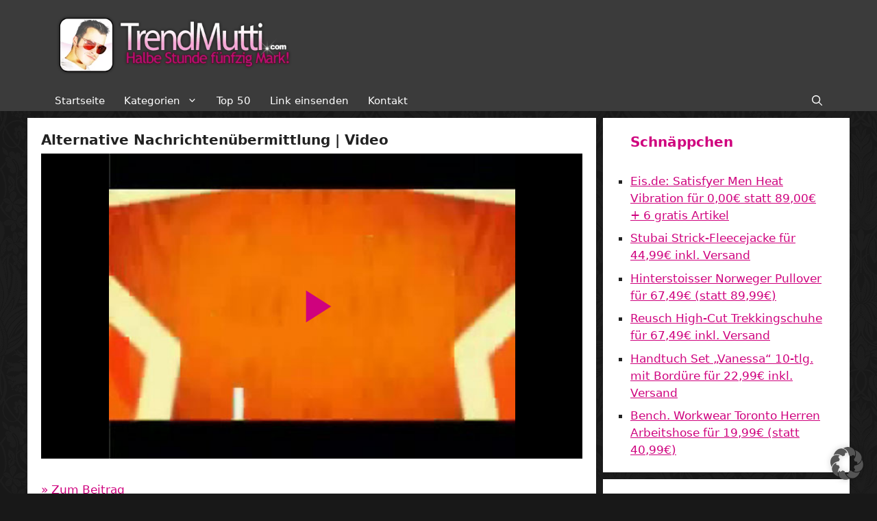

--- FILE ---
content_type: text/html; charset=UTF-8
request_url: https://www.trendmutti.com/alternative-nachrichtenubermittlung-video/
body_size: 21385
content:
<!DOCTYPE html>
<html lang="de">
<head>
	<meta charset="UTF-8">

<!-- Diese Seite wurde optimiert mit wpSEO (https://www.wpseo.org). -->
<title>Alternative Nachrichtenübermittlung | Video › Trendmutti.com</title><link rel="preload" data-rocket-preload as="image" href="https://videos.trendmutti.com/screenshots/meteor-unlimited.mp4.jpg" fetchpriority="high">
<meta name="description" content="&raquo; Zum Beitrag" />
<meta name="robots" content="index, follow" />
<link rel="canonical" href="https://www.trendmutti.com/alternative-nachrichtenubermittlung-video/" />

		<meta property="og:site_name" content="Trendmutti.com" />
	<meta property="og:title" content="Alternative Nachrichtenübermittlung | Video" />
	<meta property="og:url" content="https://www.trendmutti.com/alternative-nachrichtenubermittlung-video/" />
    <meta property="og:description" content="" />
	<meta property="og:type" content="video.movie" />
				<meta property="og:image" content="https://videos.trendmutti.com/screenshots/meteor-unlimited.mp4.jpg" />
			<link rel="image_src" href="https://videos.trendmutti.com/screenshots/meteor-unlimited.mp4.jpg" />
	
	<style>img:is([sizes="auto" i], [sizes^="auto," i]) { contain-intrinsic-size: 3000px 1500px }</style>
	<meta name="viewport" content="width=device-width, initial-scale=1"><link rel="alternate" type="application/rss+xml" title="Trendmutti.com &raquo; Feed" href="https://www.trendmutti.com/feed/" />
<link rel="alternate" type="application/rss+xml" title="Trendmutti.com &raquo; Kommentar-Feed" href="https://www.trendmutti.com/comments/feed/" />
<link rel="alternate" type="application/rss+xml" title="Trendmutti.com &raquo; Alternative Nachrichtenübermittlung | Video Kommentar-Feed" href="https://www.trendmutti.com/alternative-nachrichtenubermittlung-video/feed/" />
<script>
window._wpemojiSettings = {"baseUrl":"https:\/\/s.w.org\/images\/core\/emoji\/16.0.1\/72x72\/","ext":".png","svgUrl":"https:\/\/s.w.org\/images\/core\/emoji\/16.0.1\/svg\/","svgExt":".svg","source":{"concatemoji":"https:\/\/www.trendmutti.com\/wp-includes\/js\/wp-emoji-release.min.js?ver=6.8.3"}};
/*! This file is auto-generated */
!function(s,n){var o,i,e;function c(e){try{var t={supportTests:e,timestamp:(new Date).valueOf()};sessionStorage.setItem(o,JSON.stringify(t))}catch(e){}}function p(e,t,n){e.clearRect(0,0,e.canvas.width,e.canvas.height),e.fillText(t,0,0);var t=new Uint32Array(e.getImageData(0,0,e.canvas.width,e.canvas.height).data),a=(e.clearRect(0,0,e.canvas.width,e.canvas.height),e.fillText(n,0,0),new Uint32Array(e.getImageData(0,0,e.canvas.width,e.canvas.height).data));return t.every(function(e,t){return e===a[t]})}function u(e,t){e.clearRect(0,0,e.canvas.width,e.canvas.height),e.fillText(t,0,0);for(var n=e.getImageData(16,16,1,1),a=0;a<n.data.length;a++)if(0!==n.data[a])return!1;return!0}function f(e,t,n,a){switch(t){case"flag":return n(e,"\ud83c\udff3\ufe0f\u200d\u26a7\ufe0f","\ud83c\udff3\ufe0f\u200b\u26a7\ufe0f")?!1:!n(e,"\ud83c\udde8\ud83c\uddf6","\ud83c\udde8\u200b\ud83c\uddf6")&&!n(e,"\ud83c\udff4\udb40\udc67\udb40\udc62\udb40\udc65\udb40\udc6e\udb40\udc67\udb40\udc7f","\ud83c\udff4\u200b\udb40\udc67\u200b\udb40\udc62\u200b\udb40\udc65\u200b\udb40\udc6e\u200b\udb40\udc67\u200b\udb40\udc7f");case"emoji":return!a(e,"\ud83e\udedf")}return!1}function g(e,t,n,a){var r="undefined"!=typeof WorkerGlobalScope&&self instanceof WorkerGlobalScope?new OffscreenCanvas(300,150):s.createElement("canvas"),o=r.getContext("2d",{willReadFrequently:!0}),i=(o.textBaseline="top",o.font="600 32px Arial",{});return e.forEach(function(e){i[e]=t(o,e,n,a)}),i}function t(e){var t=s.createElement("script");t.src=e,t.defer=!0,s.head.appendChild(t)}"undefined"!=typeof Promise&&(o="wpEmojiSettingsSupports",i=["flag","emoji"],n.supports={everything:!0,everythingExceptFlag:!0},e=new Promise(function(e){s.addEventListener("DOMContentLoaded",e,{once:!0})}),new Promise(function(t){var n=function(){try{var e=JSON.parse(sessionStorage.getItem(o));if("object"==typeof e&&"number"==typeof e.timestamp&&(new Date).valueOf()<e.timestamp+604800&&"object"==typeof e.supportTests)return e.supportTests}catch(e){}return null}();if(!n){if("undefined"!=typeof Worker&&"undefined"!=typeof OffscreenCanvas&&"undefined"!=typeof URL&&URL.createObjectURL&&"undefined"!=typeof Blob)try{var e="postMessage("+g.toString()+"("+[JSON.stringify(i),f.toString(),p.toString(),u.toString()].join(",")+"));",a=new Blob([e],{type:"text/javascript"}),r=new Worker(URL.createObjectURL(a),{name:"wpTestEmojiSupports"});return void(r.onmessage=function(e){c(n=e.data),r.terminate(),t(n)})}catch(e){}c(n=g(i,f,p,u))}t(n)}).then(function(e){for(var t in e)n.supports[t]=e[t],n.supports.everything=n.supports.everything&&n.supports[t],"flag"!==t&&(n.supports.everythingExceptFlag=n.supports.everythingExceptFlag&&n.supports[t]);n.supports.everythingExceptFlag=n.supports.everythingExceptFlag&&!n.supports.flag,n.DOMReady=!1,n.readyCallback=function(){n.DOMReady=!0}}).then(function(){return e}).then(function(){var e;n.supports.everything||(n.readyCallback(),(e=n.source||{}).concatemoji?t(e.concatemoji):e.wpemoji&&e.twemoji&&(t(e.twemoji),t(e.wpemoji)))}))}((window,document),window._wpemojiSettings);
</script>
<style id='wp-emoji-styles-inline-css'>

	img.wp-smiley, img.emoji {
		display: inline !important;
		border: none !important;
		box-shadow: none !important;
		height: 1em !important;
		width: 1em !important;
		margin: 0 0.07em !important;
		vertical-align: -0.1em !important;
		background: none !important;
		padding: 0 !important;
	}
</style>
<style id='classic-theme-styles-inline-css'>
/*! This file is auto-generated */
.wp-block-button__link{color:#fff;background-color:#32373c;border-radius:9999px;box-shadow:none;text-decoration:none;padding:calc(.667em + 2px) calc(1.333em + 2px);font-size:1.125em}.wp-block-file__button{background:#32373c;color:#fff;text-decoration:none}
</style>
<style id='global-styles-inline-css'>
:root{--wp--preset--aspect-ratio--square: 1;--wp--preset--aspect-ratio--4-3: 4/3;--wp--preset--aspect-ratio--3-4: 3/4;--wp--preset--aspect-ratio--3-2: 3/2;--wp--preset--aspect-ratio--2-3: 2/3;--wp--preset--aspect-ratio--16-9: 16/9;--wp--preset--aspect-ratio--9-16: 9/16;--wp--preset--color--black: #000000;--wp--preset--color--cyan-bluish-gray: #abb8c3;--wp--preset--color--white: #ffffff;--wp--preset--color--pale-pink: #f78da7;--wp--preset--color--vivid-red: #cf2e2e;--wp--preset--color--luminous-vivid-orange: #ff6900;--wp--preset--color--luminous-vivid-amber: #fcb900;--wp--preset--color--light-green-cyan: #7bdcb5;--wp--preset--color--vivid-green-cyan: #00d084;--wp--preset--color--pale-cyan-blue: #8ed1fc;--wp--preset--color--vivid-cyan-blue: #0693e3;--wp--preset--color--vivid-purple: #9b51e0;--wp--preset--color--contrast: var(--contrast);--wp--preset--color--contrast-2: var(--contrast-2);--wp--preset--color--contrast-3: var(--contrast-3);--wp--preset--color--base: var(--base);--wp--preset--color--base-2: var(--base-2);--wp--preset--color--base-3: var(--base-3);--wp--preset--color--accent: var(--accent);--wp--preset--gradient--vivid-cyan-blue-to-vivid-purple: linear-gradient(135deg,rgba(6,147,227,1) 0%,rgb(155,81,224) 100%);--wp--preset--gradient--light-green-cyan-to-vivid-green-cyan: linear-gradient(135deg,rgb(122,220,180) 0%,rgb(0,208,130) 100%);--wp--preset--gradient--luminous-vivid-amber-to-luminous-vivid-orange: linear-gradient(135deg,rgba(252,185,0,1) 0%,rgba(255,105,0,1) 100%);--wp--preset--gradient--luminous-vivid-orange-to-vivid-red: linear-gradient(135deg,rgba(255,105,0,1) 0%,rgb(207,46,46) 100%);--wp--preset--gradient--very-light-gray-to-cyan-bluish-gray: linear-gradient(135deg,rgb(238,238,238) 0%,rgb(169,184,195) 100%);--wp--preset--gradient--cool-to-warm-spectrum: linear-gradient(135deg,rgb(74,234,220) 0%,rgb(151,120,209) 20%,rgb(207,42,186) 40%,rgb(238,44,130) 60%,rgb(251,105,98) 80%,rgb(254,248,76) 100%);--wp--preset--gradient--blush-light-purple: linear-gradient(135deg,rgb(255,206,236) 0%,rgb(152,150,240) 100%);--wp--preset--gradient--blush-bordeaux: linear-gradient(135deg,rgb(254,205,165) 0%,rgb(254,45,45) 50%,rgb(107,0,62) 100%);--wp--preset--gradient--luminous-dusk: linear-gradient(135deg,rgb(255,203,112) 0%,rgb(199,81,192) 50%,rgb(65,88,208) 100%);--wp--preset--gradient--pale-ocean: linear-gradient(135deg,rgb(255,245,203) 0%,rgb(182,227,212) 50%,rgb(51,167,181) 100%);--wp--preset--gradient--electric-grass: linear-gradient(135deg,rgb(202,248,128) 0%,rgb(113,206,126) 100%);--wp--preset--gradient--midnight: linear-gradient(135deg,rgb(2,3,129) 0%,rgb(40,116,252) 100%);--wp--preset--font-size--small: 13px;--wp--preset--font-size--medium: 20px;--wp--preset--font-size--large: 36px;--wp--preset--font-size--x-large: 42px;--wp--preset--spacing--20: 0.44rem;--wp--preset--spacing--30: 0.67rem;--wp--preset--spacing--40: 1rem;--wp--preset--spacing--50: 1.5rem;--wp--preset--spacing--60: 2.25rem;--wp--preset--spacing--70: 3.38rem;--wp--preset--spacing--80: 5.06rem;--wp--preset--shadow--natural: 6px 6px 9px rgba(0, 0, 0, 0.2);--wp--preset--shadow--deep: 12px 12px 50px rgba(0, 0, 0, 0.4);--wp--preset--shadow--sharp: 6px 6px 0px rgba(0, 0, 0, 0.2);--wp--preset--shadow--outlined: 6px 6px 0px -3px rgba(255, 255, 255, 1), 6px 6px rgba(0, 0, 0, 1);--wp--preset--shadow--crisp: 6px 6px 0px rgba(0, 0, 0, 1);}:where(.is-layout-flex){gap: 0.5em;}:where(.is-layout-grid){gap: 0.5em;}body .is-layout-flex{display: flex;}.is-layout-flex{flex-wrap: wrap;align-items: center;}.is-layout-flex > :is(*, div){margin: 0;}body .is-layout-grid{display: grid;}.is-layout-grid > :is(*, div){margin: 0;}:where(.wp-block-columns.is-layout-flex){gap: 2em;}:where(.wp-block-columns.is-layout-grid){gap: 2em;}:where(.wp-block-post-template.is-layout-flex){gap: 1.25em;}:where(.wp-block-post-template.is-layout-grid){gap: 1.25em;}.has-black-color{color: var(--wp--preset--color--black) !important;}.has-cyan-bluish-gray-color{color: var(--wp--preset--color--cyan-bluish-gray) !important;}.has-white-color{color: var(--wp--preset--color--white) !important;}.has-pale-pink-color{color: var(--wp--preset--color--pale-pink) !important;}.has-vivid-red-color{color: var(--wp--preset--color--vivid-red) !important;}.has-luminous-vivid-orange-color{color: var(--wp--preset--color--luminous-vivid-orange) !important;}.has-luminous-vivid-amber-color{color: var(--wp--preset--color--luminous-vivid-amber) !important;}.has-light-green-cyan-color{color: var(--wp--preset--color--light-green-cyan) !important;}.has-vivid-green-cyan-color{color: var(--wp--preset--color--vivid-green-cyan) !important;}.has-pale-cyan-blue-color{color: var(--wp--preset--color--pale-cyan-blue) !important;}.has-vivid-cyan-blue-color{color: var(--wp--preset--color--vivid-cyan-blue) !important;}.has-vivid-purple-color{color: var(--wp--preset--color--vivid-purple) !important;}.has-black-background-color{background-color: var(--wp--preset--color--black) !important;}.has-cyan-bluish-gray-background-color{background-color: var(--wp--preset--color--cyan-bluish-gray) !important;}.has-white-background-color{background-color: var(--wp--preset--color--white) !important;}.has-pale-pink-background-color{background-color: var(--wp--preset--color--pale-pink) !important;}.has-vivid-red-background-color{background-color: var(--wp--preset--color--vivid-red) !important;}.has-luminous-vivid-orange-background-color{background-color: var(--wp--preset--color--luminous-vivid-orange) !important;}.has-luminous-vivid-amber-background-color{background-color: var(--wp--preset--color--luminous-vivid-amber) !important;}.has-light-green-cyan-background-color{background-color: var(--wp--preset--color--light-green-cyan) !important;}.has-vivid-green-cyan-background-color{background-color: var(--wp--preset--color--vivid-green-cyan) !important;}.has-pale-cyan-blue-background-color{background-color: var(--wp--preset--color--pale-cyan-blue) !important;}.has-vivid-cyan-blue-background-color{background-color: var(--wp--preset--color--vivid-cyan-blue) !important;}.has-vivid-purple-background-color{background-color: var(--wp--preset--color--vivid-purple) !important;}.has-black-border-color{border-color: var(--wp--preset--color--black) !important;}.has-cyan-bluish-gray-border-color{border-color: var(--wp--preset--color--cyan-bluish-gray) !important;}.has-white-border-color{border-color: var(--wp--preset--color--white) !important;}.has-pale-pink-border-color{border-color: var(--wp--preset--color--pale-pink) !important;}.has-vivid-red-border-color{border-color: var(--wp--preset--color--vivid-red) !important;}.has-luminous-vivid-orange-border-color{border-color: var(--wp--preset--color--luminous-vivid-orange) !important;}.has-luminous-vivid-amber-border-color{border-color: var(--wp--preset--color--luminous-vivid-amber) !important;}.has-light-green-cyan-border-color{border-color: var(--wp--preset--color--light-green-cyan) !important;}.has-vivid-green-cyan-border-color{border-color: var(--wp--preset--color--vivid-green-cyan) !important;}.has-pale-cyan-blue-border-color{border-color: var(--wp--preset--color--pale-cyan-blue) !important;}.has-vivid-cyan-blue-border-color{border-color: var(--wp--preset--color--vivid-cyan-blue) !important;}.has-vivid-purple-border-color{border-color: var(--wp--preset--color--vivid-purple) !important;}.has-vivid-cyan-blue-to-vivid-purple-gradient-background{background: var(--wp--preset--gradient--vivid-cyan-blue-to-vivid-purple) !important;}.has-light-green-cyan-to-vivid-green-cyan-gradient-background{background: var(--wp--preset--gradient--light-green-cyan-to-vivid-green-cyan) !important;}.has-luminous-vivid-amber-to-luminous-vivid-orange-gradient-background{background: var(--wp--preset--gradient--luminous-vivid-amber-to-luminous-vivid-orange) !important;}.has-luminous-vivid-orange-to-vivid-red-gradient-background{background: var(--wp--preset--gradient--luminous-vivid-orange-to-vivid-red) !important;}.has-very-light-gray-to-cyan-bluish-gray-gradient-background{background: var(--wp--preset--gradient--very-light-gray-to-cyan-bluish-gray) !important;}.has-cool-to-warm-spectrum-gradient-background{background: var(--wp--preset--gradient--cool-to-warm-spectrum) !important;}.has-blush-light-purple-gradient-background{background: var(--wp--preset--gradient--blush-light-purple) !important;}.has-blush-bordeaux-gradient-background{background: var(--wp--preset--gradient--blush-bordeaux) !important;}.has-luminous-dusk-gradient-background{background: var(--wp--preset--gradient--luminous-dusk) !important;}.has-pale-ocean-gradient-background{background: var(--wp--preset--gradient--pale-ocean) !important;}.has-electric-grass-gradient-background{background: var(--wp--preset--gradient--electric-grass) !important;}.has-midnight-gradient-background{background: var(--wp--preset--gradient--midnight) !important;}.has-small-font-size{font-size: var(--wp--preset--font-size--small) !important;}.has-medium-font-size{font-size: var(--wp--preset--font-size--medium) !important;}.has-large-font-size{font-size: var(--wp--preset--font-size--large) !important;}.has-x-large-font-size{font-size: var(--wp--preset--font-size--x-large) !important;}
:where(.wp-block-post-template.is-layout-flex){gap: 1.25em;}:where(.wp-block-post-template.is-layout-grid){gap: 1.25em;}
:where(.wp-block-columns.is-layout-flex){gap: 2em;}:where(.wp-block-columns.is-layout-grid){gap: 2em;}
:root :where(.wp-block-pullquote){font-size: 1.5em;line-height: 1.6;}
</style>
<link rel='stylesheet' id='better-recent-comments-css' href='https://www.trendmutti.com/wp-content/plugins/better-recent-comments/assets/css/better-recent-comments.min.css?ver=6.8.3' media='all' />
<link rel='stylesheet' id='wpa-css-css' href='https://www.trendmutti.com/wp-content/plugins/honeypot/includes/css/wpa.css?ver=2.3.02' media='all' />
<link rel='stylesheet' id='videojs-css' href='https://www.trendmutti.com/wp-content/plugins/videojs-html5-player/videojs/video-js.min.css?ver=6.8.3' media='all' />
<link rel='stylesheet' id='wp-postratings-css' href='https://www.trendmutti.com/wp-content/plugins/wp-postratings/css/postratings-css.css?ver=1.91.2' media='all' />
<link rel='stylesheet' id='generate-comments-css' href='https://www.trendmutti.com/wp-content/themes/generatepress/assets/css/components/comments.min.css?ver=3.5.1' media='all' />
<link rel='stylesheet' id='generate-widget-areas-css' href='https://www.trendmutti.com/wp-content/themes/generatepress/assets/css/components/widget-areas.min.css?ver=3.5.1' media='all' />
<link rel='stylesheet' id='generate-style-css' href='https://www.trendmutti.com/wp-content/themes/generatepress/assets/css/main.min.css?ver=3.5.1' media='all' />
<style id='generate-style-inline-css'>
body{background-color:#181818;color:var(--contrast);}a{color:var(--accent);}a{text-decoration:underline;}.entry-title a, .site-branding a, a.button, .wp-block-button__link, .main-navigation a{text-decoration:none;}a:hover, a:focus, a:active{color:var(--contrast);}.wp-block-group__inner-container{max-width:1200px;margin-left:auto;margin-right:auto;}.site-header .header-image{width:360px;}:root{--contrast:#222222;--contrast-2:#575760;--contrast-3:#b2b2be;--base:#f0f0f0;--base-2:#f7f8f9;--base-3:#ffffff;--accent:#cf027e;}:root .has-contrast-color{color:var(--contrast);}:root .has-contrast-background-color{background-color:var(--contrast);}:root .has-contrast-2-color{color:var(--contrast-2);}:root .has-contrast-2-background-color{background-color:var(--contrast-2);}:root .has-contrast-3-color{color:var(--contrast-3);}:root .has-contrast-3-background-color{background-color:var(--contrast-3);}:root .has-base-color{color:var(--base);}:root .has-base-background-color{background-color:var(--base);}:root .has-base-2-color{color:var(--base-2);}:root .has-base-2-background-color{background-color:var(--base-2);}:root .has-base-3-color{color:var(--base-3);}:root .has-base-3-background-color{background-color:var(--base-3);}:root .has-accent-color{color:var(--accent);}:root .has-accent-background-color{background-color:var(--accent);}.gp-modal:not(.gp-modal--open):not(.gp-modal--transition){display:none;}.gp-modal--transition:not(.gp-modal--open){pointer-events:none;}.gp-modal-overlay:not(.gp-modal-overlay--open):not(.gp-modal--transition){display:none;}.gp-modal__overlay{display:none;position:fixed;top:0;left:0;right:0;bottom:0;background:rgba(0,0,0,0.2);display:flex;justify-content:center;align-items:center;z-index:10000;backdrop-filter:blur(3px);transition:opacity 500ms ease;opacity:0;}.gp-modal--open:not(.gp-modal--transition) .gp-modal__overlay{opacity:1;}.gp-modal__container{max-width:100%;max-height:100vh;transform:scale(0.9);transition:transform 500ms ease;padding:0 10px;}.gp-modal--open:not(.gp-modal--transition) .gp-modal__container{transform:scale(1);}.search-modal-fields{display:flex;}.gp-search-modal .gp-modal__overlay{align-items:flex-start;padding-top:25vh;background:var(--gp-search-modal-overlay-bg-color);}.search-modal-form{width:500px;max-width:100%;background-color:var(--gp-search-modal-bg-color);color:var(--gp-search-modal-text-color);}.search-modal-form .search-field, .search-modal-form .search-field:focus{width:100%;height:60px;background-color:transparent;border:0;appearance:none;color:currentColor;}.search-modal-fields button, .search-modal-fields button:active, .search-modal-fields button:focus, .search-modal-fields button:hover{background-color:transparent;border:0;color:currentColor;width:60px;}h1{font-weight:bold;font-size:20px;}@media (max-width:768px){h1{font-size:20px;}}h3{font-weight:bold;font-size:20px;}h2{font-weight:bold;font-size:20px;}@media (max-width:768px){h2{font-size:20px;}}.widget-title{font-weight:bold;}.top-bar{background-color:#636363;color:#ffffff;}.top-bar a{color:#ffffff;}.top-bar a:hover{color:#303030;}.site-header{background-color:#3b3b3b;}.main-title a,.main-title a:hover{color:var(--contrast);}.site-description{color:var(--contrast-2);}.mobile-menu-control-wrapper .menu-toggle,.mobile-menu-control-wrapper .menu-toggle:hover,.mobile-menu-control-wrapper .menu-toggle:focus,.has-inline-mobile-toggle #site-navigation.toggled{background-color:rgba(0, 0, 0, 0.02);}.main-navigation,.main-navigation ul ul{background-color:#3b3b3b;}.main-navigation .main-nav ul li a, .main-navigation .menu-toggle, .main-navigation .menu-bar-items{color:#ffffff;}.main-navigation .main-nav ul li:not([class*="current-menu-"]):hover > a, .main-navigation .main-nav ul li:not([class*="current-menu-"]):focus > a, .main-navigation .main-nav ul li.sfHover:not([class*="current-menu-"]) > a, .main-navigation .menu-bar-item:hover > a, .main-navigation .menu-bar-item.sfHover > a{color:var(--accent);}button.menu-toggle:hover,button.menu-toggle:focus{color:#ffffff;}.main-navigation .main-nav ul li[class*="current-menu-"] > a{color:var(--accent);}.navigation-search input[type="search"],.navigation-search input[type="search"]:active, .navigation-search input[type="search"]:focus, .main-navigation .main-nav ul li.search-item.active > a, .main-navigation .menu-bar-items .search-item.active > a{color:var(--accent);}.main-navigation ul ul{background-color:#3b3b3b;}.separate-containers .inside-article, .separate-containers .comments-area, .separate-containers .page-header, .one-container .container, .separate-containers .paging-navigation, .inside-page-header{background-color:var(--base-3);}.entry-title a{color:var(--contrast);}.entry-title a:hover{color:var(--accent);}.entry-meta{color:var(--contrast-2);}.sidebar .widget{color:var(--contrast);background-color:var(--base-3);}.sidebar .widget a{color:var(--accent);}.sidebar .widget a:hover{color:var(--accent);}.sidebar .widget .widget-title{color:var(--accent);}.footer-widgets{background-color:var(--base-3);}.site-info{background-color:var(--base-3);}input[type="text"],input[type="email"],input[type="url"],input[type="password"],input[type="search"],input[type="tel"],input[type="number"],textarea,select{color:var(--contrast);background-color:var(--base-2);border-color:var(--base);}input[type="text"]:focus,input[type="email"]:focus,input[type="url"]:focus,input[type="password"]:focus,input[type="search"]:focus,input[type="tel"]:focus,input[type="number"]:focus,textarea:focus,select:focus{color:var(--contrast);background-color:var(--base-2);border-color:var(--contrast-3);}button,html input[type="button"],input[type="reset"],input[type="submit"],a.button,a.wp-block-button__link:not(.has-background){color:#ffffff;background-color:#55555e;}button:hover,html input[type="button"]:hover,input[type="reset"]:hover,input[type="submit"]:hover,a.button:hover,button:focus,html input[type="button"]:focus,input[type="reset"]:focus,input[type="submit"]:focus,a.button:focus,a.wp-block-button__link:not(.has-background):active,a.wp-block-button__link:not(.has-background):focus,a.wp-block-button__link:not(.has-background):hover{color:#ffffff;background-color:#3f4047;}a.generate-back-to-top{background-color:rgba( 0,0,0,0.4 );color:#ffffff;}a.generate-back-to-top:hover,a.generate-back-to-top:focus{background-color:rgba( 0,0,0,0.6 );color:#ffffff;}:root{--gp-search-modal-bg-color:var(--base-3);--gp-search-modal-text-color:var(--contrast);--gp-search-modal-overlay-bg-color:rgba(0,0,0,0.2);}@media (max-width: 768px){.main-navigation .menu-bar-item:hover > a, .main-navigation .menu-bar-item.sfHover > a{background:none;color:#ffffff;}}.nav-below-header .main-navigation .inside-navigation.grid-container, .nav-above-header .main-navigation .inside-navigation.grid-container{padding:0px 26px 0px 26px;}.separate-containers .inside-article, .separate-containers .comments-area, .separate-containers .page-header, .separate-containers .paging-navigation, .one-container .site-content, .inside-page-header{padding:20px;}.site-main .wp-block-group__inner-container{padding:20px;}.separate-containers .paging-navigation{padding-top:20px;padding-bottom:20px;}.entry-content .alignwide, body:not(.no-sidebar) .entry-content .alignfull{margin-left:-20px;width:calc(100% + 40px);max-width:calc(100% + 40px);}.one-container.right-sidebar .site-main,.one-container.both-right .site-main{margin-right:20px;}.one-container.left-sidebar .site-main,.one-container.both-left .site-main{margin-left:20px;}.one-container.both-sidebars .site-main{margin:0px 20px 0px 20px;}.sidebar .widget, .page-header, .widget-area .main-navigation, .site-main > *{margin-bottom:10px;}.separate-containers .site-main{margin:10px;}.both-right .inside-left-sidebar,.both-left .inside-left-sidebar{margin-right:5px;}.both-right .inside-right-sidebar,.both-left .inside-right-sidebar{margin-left:5px;}.one-container.archive .post:not(:last-child):not(.is-loop-template-item), .one-container.blog .post:not(:last-child):not(.is-loop-template-item){padding-bottom:20px;}.separate-containers .featured-image{margin-top:10px;}.separate-containers .inside-right-sidebar, .separate-containers .inside-left-sidebar{margin-top:10px;margin-bottom:10px;}.main-navigation .main-nav ul li a,.menu-toggle,.main-navigation .menu-bar-item > a{padding-left:14px;padding-right:14px;line-height:30px;}.main-navigation .main-nav ul ul li a{padding:10px 14px 10px 14px;}.navigation-search input[type="search"]{height:30px;}.rtl .menu-item-has-children .dropdown-menu-toggle{padding-left:14px;}.menu-item-has-children .dropdown-menu-toggle{padding-right:14px;}.rtl .main-navigation .main-nav ul li.menu-item-has-children > a{padding-right:14px;}.widget-area .widget{padding:20px 40px 20px 40px;}@media (max-width:768px){.separate-containers .inside-article, .separate-containers .comments-area, .separate-containers .page-header, .separate-containers .paging-navigation, .one-container .site-content, .inside-page-header{padding:15px;}.site-main .wp-block-group__inner-container{padding:15px;}.inside-top-bar{padding-right:30px;padding-left:30px;}.inside-header{padding-right:30px;padding-left:30px;}.widget-area .widget{padding-top:30px;padding-right:30px;padding-bottom:30px;padding-left:30px;}.footer-widgets-container{padding-top:30px;padding-right:30px;padding-bottom:30px;padding-left:30px;}.inside-site-info{padding-right:30px;padding-left:30px;}.entry-content .alignwide, body:not(.no-sidebar) .entry-content .alignfull{margin-left:-15px;width:calc(100% + 30px);max-width:calc(100% + 30px);}.one-container .site-main .paging-navigation{margin-bottom:10px;}}/* End cached CSS */.is-right-sidebar{width:30%;}.is-left-sidebar{width:30%;}.site-content .content-area{width:70%;}@media (max-width: 768px){.main-navigation .menu-toggle,.sidebar-nav-mobile:not(#sticky-placeholder){display:block;}.main-navigation ul,.gen-sidebar-nav,.main-navigation:not(.slideout-navigation):not(.toggled) .main-nav > ul,.has-inline-mobile-toggle #site-navigation .inside-navigation > *:not(.navigation-search):not(.main-nav){display:none;}.nav-align-right .inside-navigation,.nav-align-center .inside-navigation{justify-content:space-between;}}
body{background-image:url('https://www.trendmutti.com/wp-content/uploads/bg.gif');}
.dynamic-author-image-rounded{border-radius:100%;}.dynamic-featured-image, .dynamic-author-image{vertical-align:middle;}.one-container.blog .dynamic-content-template:not(:last-child), .one-container.archive .dynamic-content-template:not(:last-child){padding-bottom:0px;}.dynamic-entry-excerpt > p:last-child{margin-bottom:0px;}
.main-navigation .main-nav ul li a,.menu-toggle,.main-navigation .menu-bar-item > a{transition: line-height 300ms ease}.main-navigation.toggled .main-nav > ul{background-color: #3b3b3b}.sticky-enabled .gen-sidebar-nav.is_stuck .main-navigation {margin-bottom: 0px;}.sticky-enabled .gen-sidebar-nav.is_stuck {z-index: 500;}.sticky-enabled .main-navigation.is_stuck {box-shadow: 0 2px 2px -2px rgba(0, 0, 0, .2);}.navigation-stick:not(.gen-sidebar-nav) {left: 0;right: 0;width: 100% !important;}.both-sticky-menu .main-navigation:not(#mobile-header).toggled .main-nav > ul,.mobile-sticky-menu .main-navigation:not(#mobile-header).toggled .main-nav > ul,.mobile-header-sticky #mobile-header.toggled .main-nav > ul {position: absolute;left: 0;right: 0;z-index: 999;}.nav-float-right .navigation-stick {width: 100% !important;left: 0;}.nav-float-right .navigation-stick .navigation-branding {margin-right: auto;}.main-navigation.has-sticky-branding:not(.grid-container) .inside-navigation:not(.grid-container) .navigation-branding{margin-left: 10px;}.main-navigation.navigation-stick.has-sticky-branding .inside-navigation.grid-container{padding-left:40px;padding-right:40px;}@media (max-width:768px){.main-navigation.navigation-stick.has-sticky-branding .inside-navigation.grid-container{padding-left:0;padding-right:0;}}
@media (max-width: 768px){.main-navigation .main-nav ul li a,.main-navigation .menu-toggle,.main-navigation .mobile-bar-items a,.main-navigation .menu-bar-item > a{line-height:76px;}.main-navigation .site-logo.navigation-logo img, .mobile-header-navigation .site-logo.mobile-header-logo img, .navigation-search input[type="search"]{height:76px;}}.post-image:not(:first-child), .page-content:not(:first-child), .entry-content:not(:first-child), .entry-summary:not(:first-child), footer.entry-meta{margin-top:0.5em;}.post-image-above-header .inside-article div.featured-image, .post-image-above-header .inside-article div.post-image{margin-bottom:0.5em;}.main-navigation.slideout-navigation .main-nav > ul > li > a{line-height:42px;}
</style>
<link rel='stylesheet' id='generate-child-css' href='https://www.trendmutti.com/wp-content/themes/generatepress_child/style.css?ver=1694090578' media='all' />
<link rel='stylesheet' id='borlabs-cookie-custom-css' href='https://www.trendmutti.com/wp-content/cache/borlabs-cookie/1/borlabs-cookie-1-de.css?ver=3.3.23-94' media='all' />
<link rel='stylesheet' id='generate-offside-css' href='https://www.trendmutti.com/wp-content/plugins/gp-premium/menu-plus/functions/css/offside.min.css?ver=2.5.0' media='all' />
<style id='generate-offside-inline-css'>
:root{--gp-slideout-width:265px;}.slideout-navigation, .slideout-navigation a{color:#ffffff;}.slideout-navigation button.slideout-exit{color:#ffffff;padding-left:14px;padding-right:14px;}.slide-opened nav.toggled .menu-toggle:before{display:none;}@media (max-width: 768px){.menu-bar-item.slideout-toggle{display:none;}}
</style>
<link rel='stylesheet' id='generate-navigation-branding-css' href='https://www.trendmutti.com/wp-content/plugins/gp-premium/menu-plus/functions/css/navigation-branding-flex.min.css?ver=2.5.0' media='all' />
<style id='generate-navigation-branding-inline-css'>
@media (max-width: 768px){.site-header, #site-navigation, #sticky-navigation{display:none !important;opacity:0.0;}#mobile-header{display:block !important;width:100% !important;}#mobile-header .main-nav > ul{display:none;}#mobile-header.toggled .main-nav > ul, #mobile-header .menu-toggle, #mobile-header .mobile-bar-items{display:block;}#mobile-header .main-nav{-ms-flex:0 0 100%;flex:0 0 100%;-webkit-box-ordinal-group:5;-ms-flex-order:4;order:4;}}.main-navigation.has-branding .inside-navigation.grid-container, .main-navigation.has-branding.grid-container .inside-navigation:not(.grid-container){padding:0px 20px 0px 20px;}.main-navigation.has-branding:not(.grid-container) .inside-navigation:not(.grid-container) .navigation-branding{margin-left:10px;}.navigation-branding img, .site-logo.mobile-header-logo img{height:30px;width:auto;}.navigation-branding .main-title{line-height:30px;}@media (max-width: 768px){.main-navigation.has-branding.nav-align-center .menu-bar-items, .main-navigation.has-sticky-branding.navigation-stick.nav-align-center .menu-bar-items{margin-left:auto;}.navigation-branding{margin-right:auto;margin-left:10px;}.navigation-branding .main-title, .mobile-header-navigation .site-logo{margin-left:10px;}.main-navigation.has-branding .inside-navigation.grid-container{padding:0px;}.navigation-branding img, .site-logo.mobile-header-logo{height:76px;}.navigation-branding .main-title{line-height:76px;}}
</style>
<link rel='stylesheet' id='jquery.lightbox.min.css-css' href='https://www.trendmutti.com/wp-content/plugins/wp-jquery-lightbox/lightboxes/wp-jquery-lightbox/styles/lightbox.min.css?ver=2.3.4' media='all' />
<link rel='stylesheet' id='jqlb-overrides-css' href='https://www.trendmutti.com/wp-content/plugins/wp-jquery-lightbox/lightboxes/wp-jquery-lightbox/styles/overrides.css?ver=2.3.4' media='all' />
<style id='jqlb-overrides-inline-css'>

			#outerImageContainer {
				box-shadow: 0 0 4px 2px rgba(0,0,0,.2);
			}
			#imageContainer{
				padding: 8px;
			}
			#imageDataContainer {
				box-shadow: none;
				z-index: auto;
			}
			#prevArrow,
			#nextArrow{
				background-color: #ffffff;
				color: #000000;
			}
</style>
<script src="https://www.trendmutti.com/wp-includes/js/jquery/jquery.min.js?ver=3.7.1" id="jquery-core-js"></script>
<script src="https://www.trendmutti.com/wp-includes/js/jquery/jquery-migrate.min.js?ver=3.4.1" id="jquery-migrate-js"></script>
<script data-no-optimize="1" data-no-minify="1" data-cfasync="false" src="https://www.trendmutti.com/wp-content/plugins/borlabs-cookie/assets/javascript/borlabs-cookie-tcf-stub.min.js?ver=3.3.23" id="borlabs-cookie-stub-js"></script>
<script data-no-optimize="1" data-no-minify="1" data-cfasync="false" src="https://www.trendmutti.com/wp-content/cache/borlabs-cookie/1/borlabs-cookie-config-de.json.js?ver=3.3.23-178" id="borlabs-cookie-config-js"></script>
<link rel="https://api.w.org/" href="https://www.trendmutti.com/wp-json/" /><link rel="alternate" title="JSON" type="application/json" href="https://www.trendmutti.com/wp-json/wp/v2/pages/223" /><link rel="EditURI" type="application/rsd+xml" title="RSD" href="https://www.trendmutti.com/xmlrpc.php?rsd" />

<link rel="alternate" title="oEmbed (JSON)" type="application/json+oembed" href="https://www.trendmutti.com/wp-json/oembed/1.0/embed?url=https%3A%2F%2Fwww.trendmutti.com%2Falternative-nachrichtenubermittlung-video%2F" />
<link rel="alternate" title="oEmbed (XML)" type="text/xml+oembed" href="https://www.trendmutti.com/wp-json/oembed/1.0/embed?url=https%3A%2F%2Fwww.trendmutti.com%2Falternative-nachrichtenubermittlung-video%2F&#038;format=xml" />
<style></style><!-- This site is embedding videos using the Videojs HTML5 Player plugin v1.1.12 - http://wphowto.net/videojs-html5-player-for-wordpress-757 --><script>document.createElement( "picture" );if(!window.HTMLPictureElement && document.addEventListener) {window.addEventListener("DOMContentLoaded", function() {var s = document.createElement("script");s.src = "https://www.trendmutti.com/wp-content/plugins/webp-express/js/picturefill.min.js";document.body.appendChild(s);});}</script><script data-borlabs-cookie-script-blocker-ignore>
if ('1' === '1' && ('0' === '1' || '1' === '1')) {
    window['gtag_enable_tcf_support'] = true;
}
window.dataLayer = window.dataLayer || [];
if (typeof gtag !== 'function') {
    function gtag() {
        dataLayer.push(arguments);
    }
}
gtag('set', 'developer_id.dYjRjMm', true);
if ('0' === '1' || '1' === '1') {
    if (window.BorlabsCookieGoogleConsentModeDefaultSet !== true) {
        let getCookieValue = function (name) {
            return document.cookie.match('(^|;)\\s*' + name + '\\s*=\\s*([^;]+)')?.pop() || '';
        };
        let cookieValue = getCookieValue('borlabs-cookie-gcs');
        let consentsFromCookie = {};
        if (cookieValue !== '') {
            consentsFromCookie = JSON.parse(decodeURIComponent(cookieValue));
        }
        let defaultValues = {
            'ad_storage': 'denied',
            'ad_user_data': 'denied',
            'ad_personalization': 'denied',
            'analytics_storage': 'denied',
            'functionality_storage': 'denied',
            'personalization_storage': 'denied',
            'security_storage': 'denied',
            'wait_for_update': 500,
        };
        gtag('consent', 'default', { ...defaultValues, ...consentsFromCookie });
    }
    window.BorlabsCookieGoogleConsentModeDefaultSet = true;
    let borlabsCookieConsentChangeHandler = function () {
        window.dataLayer = window.dataLayer || [];
        if (typeof gtag !== 'function') { function gtag(){dataLayer.push(arguments);} }

        let getCookieValue = function (name) {
            return document.cookie.match('(^|;)\\s*' + name + '\\s*=\\s*([^;]+)')?.pop() || '';
        };
        let cookieValue = getCookieValue('borlabs-cookie-gcs');
        let consentsFromCookie = {};
        if (cookieValue !== '') {
            consentsFromCookie = JSON.parse(decodeURIComponent(cookieValue));
        }

        consentsFromCookie.analytics_storage = BorlabsCookie.Consents.hasConsent('google-analytics') ? 'granted' : 'denied';

        BorlabsCookie.CookieLibrary.setCookie(
            'borlabs-cookie-gcs',
            JSON.stringify(consentsFromCookie),
            BorlabsCookie.Settings.automaticCookieDomainAndPath.value ? '' : BorlabsCookie.Settings.cookieDomain.value,
            BorlabsCookie.Settings.cookiePath.value,
            BorlabsCookie.Cookie.getPluginCookie().expires,
            BorlabsCookie.Settings.cookieSecure.value,
            BorlabsCookie.Settings.cookieSameSite.value
        );
    }
    document.addEventListener('borlabs-cookie-consent-saved', borlabsCookieConsentChangeHandler);
    document.addEventListener('borlabs-cookie-handle-unblock', borlabsCookieConsentChangeHandler);
}
if ('0' === '1') {
    gtag("js", new Date());
    gtag("config", "G-KGVW5V65J3", {"anonymize_ip": true});

    (function (w, d, s, i) {
        var f = d.getElementsByTagName(s)[0],
            j = d.createElement(s);
        j.async = true;
        j.src =
            "https://www.googletagmanager.com/gtag/js?id=" + i;
        f.parentNode.insertBefore(j, f);
    })(window, document, "script", "G-KGVW5V65J3");
}
</script><meta name="google-site-verification" content="-2OGINkGm590gK_v3JfEaBRiZRUMJ9GO9X9qhC9dRDA" />
<script data-borlabs-cookie-script-blocker-id='gan' type='text/template' data-borlabs-cookie-script-blocker-src="https://pagead2.googlesyndication.com/pagead/js/adsbygoogle.js?client=ca-pub-8607038159943033" crossorigin="anonymous"></script><link rel="icon" href="https://www.trendmutti.com/wp-content/uploads/2024/11/cropped-cropped-favicon_trendmutti-32x32.jpg" sizes="32x32" />
<link rel="icon" href="https://www.trendmutti.com/wp-content/uploads/2024/11/cropped-cropped-favicon_trendmutti-192x192.jpg" sizes="192x192" />
<link rel="apple-touch-icon" href="https://www.trendmutti.com/wp-content/uploads/2024/11/cropped-cropped-favicon_trendmutti-180x180.jpg" />
<meta name="msapplication-TileImage" content="https://www.trendmutti.com/wp-content/uploads/2024/11/cropped-cropped-favicon_trendmutti-270x270.jpg" />
		<style id="wp-custom-css">
			.entry-content img {
  padding: 3px;
  border: 1px solid #000;
  margin-bottom: 3px;
}
.entry-content img {
display: block;
margin: auto; 
}
.entry-content p {
    margin-top: 0.5em;
}
.center {
  text-align: center;
}
.belowpost {
	margin-top: 0.5em;
}
@media only screen and (max-width: 767px) {
    body:not(.single)  footer.entry-meta {
        display: none;
    }
}
@media (min-width: 768px) {
    /* Dieser CSS-Code wird nur auf Seiten ausgeführt, die nicht 'single' sind */
    body:not(.single) .entry-meta {
        display: flex;
        justify-content: space-between;
        align-items: center;
    }

    body:not(.single) .cat-links {
        display: flex;
        align-items: center;
    }

    body:not(.single) .comments-link {
        display: flex;
        align-items: center;
    }

    body:not(.single) .entry-header {
        display: flex;
        justify-content: space-between;
        align-items: center;
    }

    body:not(.single) .entry-title {
        margin: 0; /* Entfernt zusätzlichen Abstand um den Titel */
    }

    body:not(.single) .posted-on {
        margin: 0; /* Entfernt zusätzlichen Abstand um das Datum */
    }
}
@media (max-width: 768px) {
    .header-widget {
        display: none;
    }
}
.vjs-theme-fantasy {
  --vjs-theme-fantasy--primary: #cf027e;
  --vjs-theme-fantasy--secondary: #fff;
}
.vjs-theme-fantasy .vjs-big-play-button {
  width: 70px;
  height: 70px;
  background: none;
  line-height: 70px;
  font-size: 80px;
  border: none;
  top: 50%;
  left: 50%;
  margin-top: -35px;
  margin-left: -35px;
  color: var(--vjs-theme-fantasy--primary);
}
.vjs-theme-fantasy:hover .vjs-big-play-button,
.vjs-theme-fantasy.vjs-big-play-button:focus {
  background-color: transparent;
  color: #fff;
}

.vjs-theme-fantasy .vjs-control-bar {
  height: 54px;
}

.vjs-theme-fantasy .vjs-button > .vjs-icon-placeholder::before {
  line-height: 54px;
}

.vjs-theme-fantasy .vjs-time-control {
  line-height: 54px;
}

/* Play Button */
.vjs-theme-fantasy .vjs-play-control {
  font-size: 1.5em;
  position: relative;
}

.vjs-theme-fantasy .vjs-volume-panel {
  order: 4;
}

.vjs-theme-fantasy .vjs-volume-bar {
  margin-top: 2.5em;
}

.vjs-theme-city .vjs-volume-panel:hover .vjs-volume-control.vjs-volume-horizontal {
  height: 100%;
}

.vjs-theme-fantasy .vjs-progress-control .vjs-progress-holder {
  font-size: 1.5em;
}

.vjs-theme-fantasy .vjs-progress-control:hover .vjs-progress-holder {
  font-size: 1.5em;
}

.vjs-theme-fantasy .vjs-play-control .vjs-icon-placeholder::before {
  height: 1.3em;
  width: 1.3em;
  margin-top: 0.2em;
  border-radius: 1em;
  border: 3px solid var(--vjs-theme-fantasy--secondary);
  top: 2px;
  left: 9px;
  line-height: 1.1;
}

.vjs-theme-fantasy .vjs-play-control:hover .vjs-icon-placeholder::before {
  border: 3px solid var(--vjs-theme-fantasy--secondary);
}

.vjs-theme-fantasy .vjs-play-progress {
  background-color: var(--vjs-theme-fantasy--primary);
}

.vjs-theme-fantasy .vjs-play-progress::before {
  height: 0.8em;
  width: 0.8em;
  content: '';
  background-color: var(--vjs-theme-fantasy--primary);
  border: 4px solid var(--vjs-theme-fantasy--secondary);
  border-radius: 0.8em;
  top: -0.25em;
}

.vjs-theme-fantasy .vjs-progress-control {
  font-size: 14px;
}

.vjs-theme-fantasy .vjs-fullscreen-control {
  order: 6;
}

.vjs-theme-fantasy .vjs-remaining-time {
  display: none;
}
.paging-navigation, .page-links
{ 
padding:0 0 10px 0; 
margin:5px 0 0 0; 
text-align:center;
}

.paging-navigation a, .pageList .current, .page-links a, .pageList .current 
{
padding:2px 6px; 
border:1px solid #FFD1EC; 
background:#FFF; 
text-decoration:none;
}

.paging-navigation a:visited, .page-links a:visited
{
padding:2px 6px; 
border:1px solid #FFD1EC; 
background:#FFF; 
text-decoration:none;
}

.paging-navigation .break, .page-links .break
{
padding:2px 6px; 
border:none; 
background:#EDEDED; 
text-decoration:none;
}

.paging-navigation .current, .page-links .current
{
color:#000;
padding:2px 6px; 
border:1px solid #cf027e; 
font-weight:bold; 
font-size:14px; 
vertical-align:top; 
background:#FFD1EC;
}

.paging-navigation .page-links a:hover, .page-links a:hover
{
color:#000; 
border:1px solid #cf027e;
text-decoration:none;
}
.post-ratings {
	font-size: small;
}
#right-sidebar ul li {
    list-style-type: square;
}
:is(.archive,.blog) .page-links {
    display: none;
}
:is(.archive,.blog) .post-ratings {
	margin-top: 0.5em;
}
:is(.single) .post-ratings {
	margin-bottom: 0.5em;
	margin-top: 0.5em;
}
.thread-odd .comment-content {
	background-color: var(--base-2);
}
.thread-even .comment-content {
	background-color: #FFEEF8;
}
.relatedposts {
	margin-top: 0.5em;
	margin-bottom: 0.2em;
}
@media (max-width: 768px) {
		.relatedposts {
			font-size: 15px;
		}
		.textwidget img {
			text-align: center;
			display: block;
			margin: auto; 
		}
}
#BorlabsCookieBox ._brlbs-btn-accept-all {
	background: #28a745;
}	
:is(.single) .previewap {
	display: none;
}
.fa-thumbs-down {
	color: #ff0000;
}
.fa-thumbs-up {
	color: #50c100;
}		</style>
		<noscript><style id="rocket-lazyload-nojs-css">.rll-youtube-player, [data-lazy-src]{display:none !important;}</style></noscript></head>

<body class="wp-singular page-template-default page page-id-223 wp-custom-logo wp-embed-responsive wp-theme-generatepress wp-child-theme-generatepress_child post-image-aligned-center slideout-enabled slideout-mobile sticky-menu-no-transition sticky-enabled desktop-sticky-menu mobile-header mobile-header-logo mobile-header-sticky right-sidebar nav-below-header separate-containers header-aligned-left dropdown-hover" itemtype="https://schema.org/WebPage" itemscope>
	<a class="screen-reader-text skip-link" href="#content" title="Zum Inhalt springen">Zum Inhalt springen</a>		<header class="site-header" id="masthead" aria-label="Website"  itemtype="https://schema.org/WPHeader" itemscope>
			<div class="inside-header grid-container">
				<div class="site-logo">
					<a href="https://www.trendmutti.com/" rel="home">
						<picture><source srcset="https://www.trendmutti.com/wp-content/uploads/2023/10/logo_trendmutti_com.webp" type="image/webp"><img class="header-image is-logo-image webpexpress-processed" alt="Trendmutti.com" src="https://www.trendmutti.com/wp-content/uploads/2023/10/logo_trendmutti_com.png" width="490" height="125"></picture>
					</a>
				</div>			</div>
		</header>
				<nav id="mobile-header" data-auto-hide-sticky itemtype="https://schema.org/SiteNavigationElement" itemscope class="main-navigation mobile-header-navigation has-branding has-sticky-branding has-menu-bar-items">
			<div class="inside-navigation grid-container grid-parent">
				<div class="site-logo mobile-header-logo">
						<a href="https://www.trendmutti.com/" title="Trendmutti.com" rel="home">
							<picture><source data-lazy-srcset="https://www.trendmutti.com/wp-content/uploads/logo_trendmutti_0609.webp" type="image/webp"><img src="data:image/svg+xml,%3Csvg%20xmlns='http://www.w3.org/2000/svg'%20viewBox='0%200%20490%20125'%3E%3C/svg%3E" alt="Trendmutti.com" class="is-logo-image webpexpress-processed" width="490" height="125" data-lazy-src="https://www.trendmutti.com/wp-content/uploads/logo_trendmutti_0609.png"><noscript><img src="https://www.trendmutti.com/wp-content/uploads/logo_trendmutti_0609.png" alt="Trendmutti.com" class="is-logo-image webpexpress-processed" width="490" height="125"></noscript></picture>
						</a>
					</div>					<button class="menu-toggle" aria-controls="mobile-menu" aria-expanded="false">
						<span class="gp-icon icon-menu-bars"><svg viewBox="0 0 512 512" aria-hidden="true" xmlns="http://www.w3.org/2000/svg" width="1em" height="1em"><path d="M0 96c0-13.255 10.745-24 24-24h464c13.255 0 24 10.745 24 24s-10.745 24-24 24H24c-13.255 0-24-10.745-24-24zm0 160c0-13.255 10.745-24 24-24h464c13.255 0 24 10.745 24 24s-10.745 24-24 24H24c-13.255 0-24-10.745-24-24zm0 160c0-13.255 10.745-24 24-24h464c13.255 0 24 10.745 24 24s-10.745 24-24 24H24c-13.255 0-24-10.745-24-24z" /></svg><svg viewBox="0 0 512 512" aria-hidden="true" xmlns="http://www.w3.org/2000/svg" width="1em" height="1em"><path d="M71.029 71.029c9.373-9.372 24.569-9.372 33.942 0L256 222.059l151.029-151.03c9.373-9.372 24.569-9.372 33.942 0 9.372 9.373 9.372 24.569 0 33.942L289.941 256l151.03 151.029c9.372 9.373 9.372 24.569 0 33.942-9.373 9.372-24.569 9.372-33.942 0L256 289.941l-151.029 151.03c-9.373 9.372-24.569 9.372-33.942 0-9.372-9.373-9.372-24.569 0-33.942L222.059 256 71.029 104.971c-9.372-9.373-9.372-24.569 0-33.942z" /></svg></span><span class="mobile-menu">Menü</span>					</button>
					<div id="mobile-menu" class="main-nav"><ul id="menu-hauptmenue" class=" menu sf-menu"><li id="menu-item-82916" class="menu-item menu-item-type-custom menu-item-object-custom menu-item-home menu-item-82916"><a href="https://www.trendmutti.com/">Startseite</a></li>
<li id="menu-item-82917" class="menu-item menu-item-type-custom menu-item-object-custom menu-item-has-children menu-item-82917"><a href="#">Kategorien<span role="presentation" class="dropdown-menu-toggle"><span class="gp-icon icon-arrow"><svg viewBox="0 0 330 512" aria-hidden="true" xmlns="http://www.w3.org/2000/svg" width="1em" height="1em"><path d="M305.913 197.085c0 2.266-1.133 4.815-2.833 6.514L171.087 335.593c-1.7 1.7-4.249 2.832-6.515 2.832s-4.815-1.133-6.515-2.832L26.064 203.599c-1.7-1.7-2.832-4.248-2.832-6.514s1.132-4.816 2.832-6.515l14.162-14.163c1.7-1.699 3.966-2.832 6.515-2.832 2.266 0 4.815 1.133 6.515 2.832l111.316 111.317 111.316-111.317c1.7-1.699 4.249-2.832 6.515-2.832s4.815 1.133 6.515 2.832l14.162 14.163c1.7 1.7 2.833 4.249 2.833 6.515z" /></svg></span></span></a>
<ul class="sub-menu">
	<li id="menu-item-82918" class="menu-item menu-item-type-taxonomy menu-item-object-category menu-item-82918"><a href="https://www.trendmutti.com/category/filmchen/">Filmchen</a></li>
	<li id="menu-item-82919" class="menu-item menu-item-type-taxonomy menu-item-object-category menu-item-82919"><a href="https://www.trendmutti.com/category/bilder/">Bilder</a></li>
	<li id="menu-item-82920" class="menu-item menu-item-type-taxonomy menu-item-object-category menu-item-82920"><a href="https://www.trendmutti.com/category/eroddisch/">Eroddisch</a></li>
	<li id="menu-item-82921" class="menu-item menu-item-type-taxonomy menu-item-object-category menu-item-82921"><a href="https://www.trendmutti.com/category/amazon/">Amazon</a></li>
	<li id="menu-item-82922" class="menu-item menu-item-type-taxonomy menu-item-object-category menu-item-82922"><a href="https://www.trendmutti.com/category/websites/">Websites</a></li>
	<li id="menu-item-82923" class="menu-item menu-item-type-taxonomy menu-item-object-category menu-item-82923"><a href="https://www.trendmutti.com/category/allgemein/">Allgemein</a></li>
	<li id="menu-item-82924" class="menu-item menu-item-type-taxonomy menu-item-object-category menu-item-82924"><a href="https://www.trendmutti.com/category/buchtipps/">Buchtipps</a></li>
	<li id="menu-item-82925" class="menu-item menu-item-type-taxonomy menu-item-object-category menu-item-82925"><a href="https://www.trendmutti.com/category/dreck/">Dreck</a></li>
	<li id="menu-item-82926" class="menu-item menu-item-type-taxonomy menu-item-object-category menu-item-82926"><a href="https://www.trendmutti.com/category/new-kids/">New Kids</a></li>
</ul>
</li>
<li id="menu-item-82927" class="menu-item menu-item-type-custom menu-item-object-custom menu-item-82927"><a href="https://www.trendmutti.com/top-50/">Top 50</a></li>
<li id="menu-item-82928" class="menu-item menu-item-type-custom menu-item-object-custom menu-item-82928"><a href="https://www.trendmutti.com/link-einsenden/">Link einsenden</a></li>
<li id="menu-item-82929" class="menu-item menu-item-type-custom menu-item-object-custom menu-item-82929"><a href="https://www.trendmutti.com/kontakt/">Kontakt</a></li>
</ul></div><div class="menu-bar-items">	<span class="menu-bar-item">
		<a href="#" role="button" aria-label="Suche öffnen" data-gpmodal-trigger="gp-search"><span class="gp-icon icon-search"><svg viewBox="0 0 512 512" aria-hidden="true" xmlns="http://www.w3.org/2000/svg" width="1em" height="1em"><path fill-rule="evenodd" clip-rule="evenodd" d="M208 48c-88.366 0-160 71.634-160 160s71.634 160 160 160 160-71.634 160-160S296.366 48 208 48zM0 208C0 93.125 93.125 0 208 0s208 93.125 208 208c0 48.741-16.765 93.566-44.843 129.024l133.826 134.018c9.366 9.379 9.355 24.575-.025 33.941-9.379 9.366-24.575 9.355-33.941-.025L337.238 370.987C301.747 399.167 256.839 416 208 416 93.125 416 0 322.875 0 208z" /></svg><svg viewBox="0 0 512 512" aria-hidden="true" xmlns="http://www.w3.org/2000/svg" width="1em" height="1em"><path d="M71.029 71.029c9.373-9.372 24.569-9.372 33.942 0L256 222.059l151.029-151.03c9.373-9.372 24.569-9.372 33.942 0 9.372 9.373 9.372 24.569 0 33.942L289.941 256l151.03 151.029c9.372 9.373 9.372 24.569 0 33.942-9.373 9.372-24.569 9.372-33.942 0L256 289.941l-151.029 151.03c-9.373 9.372-24.569 9.372-33.942 0-9.372-9.373-9.372-24.569 0-33.942L222.059 256 71.029 104.971c-9.372-9.373-9.372-24.569 0-33.942z" /></svg></span></a>
	</span>
	</div>			</div><!-- .inside-navigation -->
		</nav><!-- #site-navigation -->
				<nav class="auto-hide-sticky main-navigation has-menu-bar-items sub-menu-right" id="site-navigation" aria-label="Primär"  itemtype="https://schema.org/SiteNavigationElement" itemscope>
			<div class="inside-navigation grid-container">
								<button class="menu-toggle" aria-controls="generate-slideout-menu" aria-expanded="false">
					<span class="gp-icon icon-menu-bars"><svg viewBox="0 0 512 512" aria-hidden="true" xmlns="http://www.w3.org/2000/svg" width="1em" height="1em"><path d="M0 96c0-13.255 10.745-24 24-24h464c13.255 0 24 10.745 24 24s-10.745 24-24 24H24c-13.255 0-24-10.745-24-24zm0 160c0-13.255 10.745-24 24-24h464c13.255 0 24 10.745 24 24s-10.745 24-24 24H24c-13.255 0-24-10.745-24-24zm0 160c0-13.255 10.745-24 24-24h464c13.255 0 24 10.745 24 24s-10.745 24-24 24H24c-13.255 0-24-10.745-24-24z" /></svg><svg viewBox="0 0 512 512" aria-hidden="true" xmlns="http://www.w3.org/2000/svg" width="1em" height="1em"><path d="M71.029 71.029c9.373-9.372 24.569-9.372 33.942 0L256 222.059l151.029-151.03c9.373-9.372 24.569-9.372 33.942 0 9.372 9.373 9.372 24.569 0 33.942L289.941 256l151.03 151.029c9.372 9.373 9.372 24.569 0 33.942-9.373 9.372-24.569 9.372-33.942 0L256 289.941l-151.029 151.03c-9.373 9.372-24.569 9.372-33.942 0-9.372-9.373-9.372-24.569 0-33.942L222.059 256 71.029 104.971c-9.372-9.373-9.372-24.569 0-33.942z" /></svg></span><span class="mobile-menu">Menü</span>				</button>
				<div id="primary-menu" class="main-nav"><ul id="menu-hauptmenue-1" class=" menu sf-menu"><li class="menu-item menu-item-type-custom menu-item-object-custom menu-item-home menu-item-82916"><a href="https://www.trendmutti.com/">Startseite</a></li>
<li class="menu-item menu-item-type-custom menu-item-object-custom menu-item-has-children menu-item-82917"><a href="#">Kategorien<span role="presentation" class="dropdown-menu-toggle"><span class="gp-icon icon-arrow"><svg viewBox="0 0 330 512" aria-hidden="true" xmlns="http://www.w3.org/2000/svg" width="1em" height="1em"><path d="M305.913 197.085c0 2.266-1.133 4.815-2.833 6.514L171.087 335.593c-1.7 1.7-4.249 2.832-6.515 2.832s-4.815-1.133-6.515-2.832L26.064 203.599c-1.7-1.7-2.832-4.248-2.832-6.514s1.132-4.816 2.832-6.515l14.162-14.163c1.7-1.699 3.966-2.832 6.515-2.832 2.266 0 4.815 1.133 6.515 2.832l111.316 111.317 111.316-111.317c1.7-1.699 4.249-2.832 6.515-2.832s4.815 1.133 6.515 2.832l14.162 14.163c1.7 1.7 2.833 4.249 2.833 6.515z" /></svg></span></span></a>
<ul class="sub-menu">
	<li class="menu-item menu-item-type-taxonomy menu-item-object-category menu-item-82918"><a href="https://www.trendmutti.com/category/filmchen/">Filmchen</a></li>
	<li class="menu-item menu-item-type-taxonomy menu-item-object-category menu-item-82919"><a href="https://www.trendmutti.com/category/bilder/">Bilder</a></li>
	<li class="menu-item menu-item-type-taxonomy menu-item-object-category menu-item-82920"><a href="https://www.trendmutti.com/category/eroddisch/">Eroddisch</a></li>
	<li class="menu-item menu-item-type-taxonomy menu-item-object-category menu-item-82921"><a href="https://www.trendmutti.com/category/amazon/">Amazon</a></li>
	<li class="menu-item menu-item-type-taxonomy menu-item-object-category menu-item-82922"><a href="https://www.trendmutti.com/category/websites/">Websites</a></li>
	<li class="menu-item menu-item-type-taxonomy menu-item-object-category menu-item-82923"><a href="https://www.trendmutti.com/category/allgemein/">Allgemein</a></li>
	<li class="menu-item menu-item-type-taxonomy menu-item-object-category menu-item-82924"><a href="https://www.trendmutti.com/category/buchtipps/">Buchtipps</a></li>
	<li class="menu-item menu-item-type-taxonomy menu-item-object-category menu-item-82925"><a href="https://www.trendmutti.com/category/dreck/">Dreck</a></li>
	<li class="menu-item menu-item-type-taxonomy menu-item-object-category menu-item-82926"><a href="https://www.trendmutti.com/category/new-kids/">New Kids</a></li>
</ul>
</li>
<li class="menu-item menu-item-type-custom menu-item-object-custom menu-item-82927"><a href="https://www.trendmutti.com/top-50/">Top 50</a></li>
<li class="menu-item menu-item-type-custom menu-item-object-custom menu-item-82928"><a href="https://www.trendmutti.com/link-einsenden/">Link einsenden</a></li>
<li class="menu-item menu-item-type-custom menu-item-object-custom menu-item-82929"><a href="https://www.trendmutti.com/kontakt/">Kontakt</a></li>
</ul></div><div class="menu-bar-items">	<span class="menu-bar-item">
		<a href="#" role="button" aria-label="Suche öffnen" data-gpmodal-trigger="gp-search"><span class="gp-icon icon-search"><svg viewBox="0 0 512 512" aria-hidden="true" xmlns="http://www.w3.org/2000/svg" width="1em" height="1em"><path fill-rule="evenodd" clip-rule="evenodd" d="M208 48c-88.366 0-160 71.634-160 160s71.634 160 160 160 160-71.634 160-160S296.366 48 208 48zM0 208C0 93.125 93.125 0 208 0s208 93.125 208 208c0 48.741-16.765 93.566-44.843 129.024l133.826 134.018c9.366 9.379 9.355 24.575-.025 33.941-9.379 9.366-24.575 9.355-33.941-.025L337.238 370.987C301.747 399.167 256.839 416 208 416 93.125 416 0 322.875 0 208z" /></svg><svg viewBox="0 0 512 512" aria-hidden="true" xmlns="http://www.w3.org/2000/svg" width="1em" height="1em"><path d="M71.029 71.029c9.373-9.372 24.569-9.372 33.942 0L256 222.059l151.029-151.03c9.373-9.372 24.569-9.372 33.942 0 9.372 9.373 9.372 24.569 0 33.942L289.941 256l151.03 151.029c9.372 9.373 9.372 24.569 0 33.942-9.373 9.372-24.569 9.372-33.942 0L256 289.941l-151.029 151.03c-9.373 9.372-24.569 9.372-33.942 0-9.372-9.373-9.372-24.569 0-33.942L222.059 256 71.029 104.971c-9.372-9.373-9.372-24.569 0-33.942z" /></svg></span></a>
	</span>
	</div>			</div>
		</nav>
		
	<div class="site grid-container container hfeed" id="page">
				<div class="site-content" id="content">
			
	<div class="content-area" id="primary">
		<main class="site-main" id="main">
			
<article id="post-223" class="post-223 page type-page status-publish" itemtype="https://schema.org/CreativeWork" itemscope>
	<div class="inside-article">
		
			<header class="entry-header">
				<h1 class="entry-title" itemprop="headline">Alternative Nachrichtenübermittlung | Video</h1>			</header>

			
		<div class="entry-content" itemprop="text">
			    <video
		id="my-video"
		class="video-js vjs-theme-fantasy vjs-big-play-centered vjs-16-9 "
		controls
		preload="none"
     	poster="https://videos.trendmutti.com/screenshots/meteor-unlimited.mp4.jpg"
		data-setup="{'fluid': true}"
	>
       <source src="https://videos.trendmutti.com/meteor-unlimited.mp4" type='video/mp4'>
       <p class="vjs-no-js">
         To view this video please enable JavaScript, and consider upgrading to a web browser that
         <a href="https://videojs.com/html5-video-support/" target="_blank">supports HTML5 video</a>
       </p>
     </video>
			<br />
			<p><a href='https://www.trendmutti.com/2005/10/03/alternative-nachrichtenubermittlung/'>&raquo; Zum Beitrag</a></p>		</div>

			</div>
</article>

			<div class="comments-area">
				<div id="comments">

		<div id="respond" class="comment-respond">
		<h3 id="reply-title" class="comment-reply-title">Schreibe einen Kommentar <small><a rel="nofollow" id="cancel-comment-reply-link" href="/alternative-nachrichtenubermittlung-video/#respond" style="display:none;">Antworten abbrechen</a></small></h3><form action="https://www.trendmutti.com/wp-comments-post.php" method="post" id="commentform" class="comment-form"><p class="comment-form-comment"><label for="comment" class="screen-reader-text">Kommentar</label><textarea autocomplete="new-password"  id="i5339af873"  name="i5339af873"   cols="45" rows="8" required></textarea><textarea id="comment" aria-label="hp-comment" aria-hidden="true" name="comment" autocomplete="new-password" style="padding:0 !important;clip:rect(1px, 1px, 1px, 1px) !important;position:absolute !important;white-space:nowrap !important;height:1px !important;width:1px !important;overflow:hidden !important;" tabindex="-1"></textarea><script data-noptimize>document.getElementById("comment").setAttribute( "id", "a932d99fd2ca53156035f2082e1f3009" );document.getElementById("i5339af873").setAttribute( "id", "comment" );</script></p><div id="wp_grins"><img width="18" height="18" src="data:image/svg+xml,%3Csvg%20xmlns='http://www.w3.org/2000/svg'%20viewBox='0%200%2018%2018'%3E%3C/svg%3E" alt=";-)" onclick="grin(' ;-) ');" data-lazy-src="https://www.trendmutti.com/wp-includes/images/smilies/icon_wink.gif"/><noscript><img width="18" height="18" src="https://www.trendmutti.com/wp-includes/images/smilies/icon_wink.gif" alt=";-)" onclick="grin(' ;-) ');"/></noscript><img width="20" height="20" src="data:image/svg+xml,%3Csvg%20xmlns='http://www.w3.org/2000/svg'%20viewBox='0%200%2020%2020'%3E%3C/svg%3E" alt=":|" onclick="grin(' :| ');" data-lazy-src="https://www.trendmutti.com/wp-includes/images/smilies/icon_neutral.gif"/><noscript><img width="20" height="20" src="https://www.trendmutti.com/wp-includes/images/smilies/icon_neutral.gif" alt=":|" onclick="grin(' :| ');"/></noscript><img width="28" height="24" src="data:image/svg+xml,%3Csvg%20xmlns='http://www.w3.org/2000/svg'%20viewBox='0%200%2028%2024'%3E%3C/svg%3E" alt=":x" onclick="grin(' :x ');" data-lazy-src="https://www.trendmutti.com/wp-includes/images/smilies/icon_mad.gif"/><noscript><img width="28" height="24" src="https://www.trendmutti.com/wp-includes/images/smilies/icon_mad.gif" alt=":x" onclick="grin(' :x ');"/></noscript><img width="46" height="48" src="https://www.trendmutti.com/wp-includes/images/smilies/wiking.gif" alt=":wikinger:" onclick="grin(' :wikinger: ');"/><img width="30" height="23" src="data:image/svg+xml,%3Csvg%20xmlns='http://www.w3.org/2000/svg'%20viewBox='0%200%2030%2023'%3E%3C/svg%3E" alt=":wall:" onclick="grin(' :wall: ');" data-lazy-src="https://www.trendmutti.com/wp-includes/images/smilies/wall.gif"/><noscript><img width="30" height="23" src="https://www.trendmutti.com/wp-includes/images/smilies/wall.gif" alt=":wall:" onclick="grin(' :wall: ');"/></noscript><img width="38" height="20" src="data:image/svg+xml,%3Csvg%20xmlns='http://www.w3.org/2000/svg'%20viewBox='0%200%2038%2020'%3E%3C/svg%3E" alt=":up:" onclick="grin(' :up: ');" data-lazy-src="https://www.trendmutti.com/wp-includes/images/smilies/thumbup.gif"/><noscript><img width="38" height="20" src="https://www.trendmutti.com/wp-includes/images/smilies/thumbup.gif" alt=":up:" onclick="grin(' :up: ');"/></noscript><img width="20" height="20" src="data:image/svg+xml,%3Csvg%20xmlns='http://www.w3.org/2000/svg'%20viewBox='0%200%2020%2020'%3E%3C/svg%3E" alt=":twisted:" onclick="grin(' :twisted: ');" data-lazy-src="https://www.trendmutti.com/wp-includes/images/smilies/icon_twisted.gif"/><noscript><img width="20" height="20" src="https://www.trendmutti.com/wp-includes/images/smilies/icon_twisted.gif" alt=":twisted:" onclick="grin(' :twisted: ');"/></noscript><img width="30" height="30" src="data:image/svg+xml,%3Csvg%20xmlns='http://www.w3.org/2000/svg'%20viewBox='0%200%2030%2030'%3E%3C/svg%3E" alt=":trollface:" onclick="grin(' :trollface: ');" data-lazy-src="https://www.trendmutti.com/wp-includes/images/smilies/troll_face.png"/><noscript><img width="30" height="30" src="https://www.trendmutti.com/wp-includes/images/smilies/troll_face.png" alt=":trollface:" onclick="grin(' :trollface: ');"/></noscript><img width="39" height="34" src="https://www.trendmutti.com/wp-includes/images/smilies/teufel_01.gif" alt=":teufel:" onclick="grin(' :teufel: ');"/><img width="38" height="27" src="data:image/svg+xml,%3Csvg%20xmlns='http://www.w3.org/2000/svg'%20viewBox='0%200%2038%2027'%3E%3C/svg%3E" alt=":superman:" onclick="grin(' :superman: ');" data-lazy-src="https://www.trendmutti.com/wp-includes/images/smilies/superman.gif"/><noscript><img width="38" height="27" src="https://www.trendmutti.com/wp-includes/images/smilies/superman.gif" alt=":superman:" onclick="grin(' :superman: ');"/></noscript><img width="20" height="20" src="data:image/svg+xml,%3Csvg%20xmlns='http://www.w3.org/2000/svg'%20viewBox='0%200%2020%2020'%3E%3C/svg%3E" alt=":smile:" onclick="grin(' :smile: ');" data-lazy-src="https://www.trendmutti.com/wp-includes/images/smilies/icon_smile.gif"/><noscript><img width="20" height="20" src="https://www.trendmutti.com/wp-includes/images/smilies/icon_smile.gif" alt=":smile:" onclick="grin(' :smile: ');"/></noscript><img width="18" height="18" src="data:image/svg+xml,%3Csvg%20xmlns='http://www.w3.org/2000/svg'%20viewBox='0%200%2018%2018'%3E%3C/svg%3E" alt=":sleeping:" onclick="grin(' :sleeping: ');" data-lazy-src="https://www.trendmutti.com/wp-includes/images/smilies/sleeping.gif"/><noscript><img width="18" height="18" src="https://www.trendmutti.com/wp-includes/images/smilies/sleeping.gif" alt=":sleeping:" onclick="grin(' :sleeping: ');"/></noscript><img width="20" height="20" src="data:image/svg+xml,%3Csvg%20xmlns='http://www.w3.org/2000/svg'%20viewBox='0%200%2020%2020'%3E%3C/svg%3E" alt=":shock:" onclick="grin(' :shock: ');" data-lazy-src="https://www.trendmutti.com/wp-includes/images/smilies/icon_eek.gif"/><noscript><img width="20" height="20" src="https://www.trendmutti.com/wp-includes/images/smilies/icon_eek.gif" alt=":shock:" onclick="grin(' :shock: ');"/></noscript><img width="27" height="29" src="data:image/svg+xml,%3Csvg%20xmlns='http://www.w3.org/2000/svg'%20viewBox='0%200%2027%2029'%3E%3C/svg%3E" alt=":schmunzel:" onclick="grin(' :schmunzel: ');" data-lazy-src="https://www.trendmutti.com/wp-includes/images/smilies/schmunzel.png"/><noscript><img width="27" height="29" src="https://www.trendmutti.com/wp-includes/images/smilies/schmunzel.png" alt=":schmunzel:" onclick="grin(' :schmunzel: ');"/></noscript><img width="20" height="20" src="data:image/svg+xml,%3Csvg%20xmlns='http://www.w3.org/2000/svg'%20viewBox='0%200%2020%2020'%3E%3C/svg%3E" alt=":sad:" onclick="grin(' :sad: ');" data-lazy-src="https://www.trendmutti.com/wp-includes/images/smilies/icon_sad.gif"/><noscript><img width="20" height="20" src="https://www.trendmutti.com/wp-includes/images/smilies/icon_sad.gif" alt=":sad:" onclick="grin(' :sad: ');"/></noscript><img width="29" height="31" src="data:image/svg+xml,%3Csvg%20xmlns='http://www.w3.org/2000/svg'%20viewBox='0%200%2029%2031'%3E%3C/svg%3E" alt=":rolli:" onclick="grin(' :rolli: ');" data-lazy-src="https://www.trendmutti.com/wp-includes/images/smilies/rolli.gif"/><noscript><img width="29" height="31" src="https://www.trendmutti.com/wp-includes/images/smilies/rolli.gif" alt=":rolli:" onclick="grin(' :rolli: ');"/></noscript><img width="20" height="20" src="data:image/svg+xml,%3Csvg%20xmlns='http://www.w3.org/2000/svg'%20viewBox='0%200%2020%2020'%3E%3C/svg%3E" alt=":roll:" onclick="grin(' :roll: ');" data-lazy-src="https://www.trendmutti.com/wp-includes/images/smilies/icon_rolleyes.gif"/><noscript><img width="20" height="20" src="https://www.trendmutti.com/wp-includes/images/smilies/icon_rolleyes.gif" alt=":roll:" onclick="grin(' :roll: ');"/></noscript><img width="41" height="40" src="https://www.trendmutti.com/wp-includes/images/smilies/rooooofl.gif" alt=":rofl:" onclick="grin(' :rofl: ');"/><img width="18" height="18" src="data:image/svg+xml,%3Csvg%20xmlns='http://www.w3.org/2000/svg'%20viewBox='0%200%2018%2018'%3E%3C/svg%3E" alt=":razz:" onclick="grin(' :razz: ');" data-lazy-src="https://www.trendmutti.com/wp-includes/images/smilies/icon_razz.gif"/><noscript><img width="18" height="18" src="https://www.trendmutti.com/wp-includes/images/smilies/icon_razz.gif" alt=":razz:" onclick="grin(' :razz: ');"/></noscript><img width="18" height="25" src="data:image/svg+xml,%3Csvg%20xmlns='http://www.w3.org/2000/svg'%20viewBox='0%200%2018%2025'%3E%3C/svg%3E" alt=":queen:" onclick="grin(' :queen: ');" data-lazy-src="https://www.trendmutti.com/wp-includes/images/smilies/queen_h4h.gif"/><noscript><img width="18" height="25" src="https://www.trendmutti.com/wp-includes/images/smilies/queen_h4h.gif" alt=":queen:" onclick="grin(' :queen: ');"/></noscript><img width="33" height="30" src="data:image/svg+xml,%3Csvg%20xmlns='http://www.w3.org/2000/svg'%20viewBox='0%200%2033%2030'%3E%3C/svg%3E" alt=":punk:" onclick="grin(' :punk: ');" data-lazy-src="https://www.trendmutti.com/wp-includes/images/smilies/punk.gif"/><noscript><img width="33" height="30" src="https://www.trendmutti.com/wp-includes/images/smilies/punk.gif" alt=":punk:" onclick="grin(' :punk: ');"/></noscript><img width="48" height="40" src="https://www.trendmutti.com/wp-includes/images/smilies/povoll.gif" alt=":povoll:" onclick="grin(' :povoll: ');"/><img width="69" height="46" src="https://www.trendmutti.com/wp-includes/images/smilies/popcorn.gif" alt=":popcorn:" onclick="grin(' :popcorn: ');"/><img width="20" height="22" src="data:image/svg+xml,%3Csvg%20xmlns='http://www.w3.org/2000/svg'%20viewBox='0%200%2020%2022'%3E%3C/svg%3E" alt=":polizei:" onclick="grin(' :polizei: ');" data-lazy-src="https://www.trendmutti.com/wp-includes/images/smilies/police.gif"/><noscript><img width="20" height="22" src="https://www.trendmutti.com/wp-includes/images/smilies/police.gif" alt=":polizei:" onclick="grin(' :polizei: ');"/></noscript><img width="25" height="25" src="data:image/svg+xml,%3Csvg%20xmlns='http://www.w3.org/2000/svg'%20viewBox='0%200%2025%2025'%3E%3C/svg%3E" alt=":pirat:" onclick="grin(' :pirat: ');" data-lazy-src="https://www.trendmutti.com/wp-includes/images/smilies/pirate.gif"/><noscript><img width="25" height="25" src="https://www.trendmutti.com/wp-includes/images/smilies/pirate.gif" alt=":pirat:" onclick="grin(' :pirat: ');"/></noscript><img width="86" height="38" src="data:image/svg+xml,%3Csvg%20xmlns='http://www.w3.org/2000/svg'%20viewBox='0%200%2086%2038'%3E%3C/svg%3E" alt=":photoshop:" onclick="grin(' :photoshop: ');" data-lazy-src="https://www.trendmutti.com/wp-includes/images/smilies/81307.png"/><noscript><img width="86" height="38" src="https://www.trendmutti.com/wp-includes/images/smilies/81307.png" alt=":photoshop:" onclick="grin(' :photoshop: ');"/></noscript><img width="20" height="20" src="data:image/svg+xml,%3Csvg%20xmlns='http://www.w3.org/2000/svg'%20viewBox='0%200%2020%2020'%3E%3C/svg%3E" alt=":oops:" onclick="grin(' :oops: ');" data-lazy-src="https://www.trendmutti.com/wp-includes/images/smilies/icon_redface.gif"/><noscript><img width="20" height="20" src="https://www.trendmutti.com/wp-includes/images/smilies/icon_redface.gif" alt=":oops:" onclick="grin(' :oops: ');"/></noscript><img width="18" height="19" src="data:image/svg+xml,%3Csvg%20xmlns='http://www.w3.org/2000/svg'%20viewBox='0%200%2018%2019'%3E%3C/svg%3E" alt=":o" onclick="grin(' :o ');" data-lazy-src="https://www.trendmutti.com/wp-includes/images/smilies/icon_surprised.gif"/><noscript><img width="18" height="19" src="https://www.trendmutti.com/wp-includes/images/smilies/icon_surprised.gif" alt=":o" onclick="grin(' :o ');"/></noscript><img width="30" height="31" src="data:image/svg+xml,%3Csvg%20xmlns='http://www.w3.org/2000/svg'%20viewBox='0%200%2030%2031'%3E%3C/svg%3E" alt=":megusta:" onclick="grin(' :megusta: ');" data-lazy-src="https://www.trendmutti.com/wp-includes/images/smilies/megusta.png"/><noscript><img width="30" height="31" src="https://www.trendmutti.com/wp-includes/images/smilies/megusta.png" alt=":megusta:" onclick="grin(' :megusta: ');"/></noscript><img width="18" height="20" src="data:image/svg+xml,%3Csvg%20xmlns='http://www.w3.org/2000/svg'%20viewBox='0%200%2018%2020'%3E%3C/svg%3E" alt=":lol:" onclick="grin(' :lol: ');" data-lazy-src="https://www.trendmutti.com/wp-includes/images/smilies/icon_lol.gif"/><noscript><img width="18" height="20" src="https://www.trendmutti.com/wp-includes/images/smilies/icon_lol.gif" alt=":lol:" onclick="grin(' :lol: ');"/></noscript><img width="69" height="37" src="data:image/svg+xml,%3Csvg%20xmlns='http://www.w3.org/2000/svg'%20viewBox='0%200%2069%2037'%3E%3C/svg%3E" alt=":krieger:" onclick="grin(' :krieger: ');" data-lazy-src="https://www.trendmutti.com/wp-includes/images/smilies/krieger.gif"/><noscript><img width="69" height="37" src="https://www.trendmutti.com/wp-includes/images/smilies/krieger.gif" alt=":krieger:" onclick="grin(' :krieger: ');"/></noscript><img width="19" height="19" src="data:image/svg+xml,%3Csvg%20xmlns='http://www.w3.org/2000/svg'%20viewBox='0%200%2019%2019'%3E%3C/svg%3E" alt=":kotz:" onclick="grin(' :kotz: ');" data-lazy-src="https://www.trendmutti.com/wp-includes/images/smilies/icon_kotz.gif"/><noscript><img width="19" height="19" src="https://www.trendmutti.com/wp-includes/images/smilies/icon_kotz.gif" alt=":kotz:" onclick="grin(' :kotz: ');"/></noscript><img width="39" height="29" src="data:image/svg+xml,%3Csvg%20xmlns='http://www.w3.org/2000/svg'%20viewBox='0%200%2039%2029'%3E%3C/svg%3E" alt=":keule:" onclick="grin(' :keule: ');" data-lazy-src="https://www.trendmutti.com/wp-includes/images/smilies/wall2.gif"/><noscript><img width="39" height="29" src="https://www.trendmutti.com/wp-includes/images/smilies/wall2.gif" alt=":keule:" onclick="grin(' :keule: ');"/></noscript><img width="20" height="20" src="data:image/svg+xml,%3Csvg%20xmlns='http://www.w3.org/2000/svg'%20viewBox='0%200%2020%2020'%3E%3C/svg%3E" alt=":idea:" onclick="grin(' :idea: ');" data-lazy-src="https://www.trendmutti.com/wp-includes/images/smilies/icon_idea.gif"/><noscript><img width="20" height="20" src="https://www.trendmutti.com/wp-includes/images/smilies/icon_idea.gif" alt=":idea:" onclick="grin(' :idea: ');"/></noscript><img width="45" height="20" src="data:image/svg+xml,%3Csvg%20xmlns='http://www.w3.org/2000/svg'%20viewBox='0%200%2045%2020'%3E%3C/svg%3E" alt=":hrhr:" onclick="grin(' :hrhr: ');" data-lazy-src="https://www.trendmutti.com/wp-includes/images/smilies/hrhr.gif"/><noscript><img width="45" height="20" src="https://www.trendmutti.com/wp-includes/images/smilies/hrhr.gif" alt=":hrhr:" onclick="grin(' :hrhr: ');"/></noscript><img width="72" height="20" src="data:image/svg+xml,%3Csvg%20xmlns='http://www.w3.org/2000/svg'%20viewBox='0%200%2072%2020'%3E%3C/svg%3E" alt=":h1n1:" onclick="grin(' :h1n1: ');" data-lazy-src="https://www.trendmutti.com/wp-includes/images/smilies/smiley_emoticons_schweinegrippe.gif"/><noscript><img width="72" height="20" src="https://www.trendmutti.com/wp-includes/images/smilies/smiley_emoticons_schweinegrippe.gif" alt=":h1n1:" onclick="grin(' :h1n1: ');"/></noscript><img width="20" height="20" src="data:image/svg+xml,%3Csvg%20xmlns='http://www.w3.org/2000/svg'%20viewBox='0%200%2020%2020'%3E%3C/svg%3E" alt=":grin:" onclick="grin(' :grin: ');" data-lazy-src="https://www.trendmutti.com/wp-includes/images/smilies/icon_biggrin.gif"/><noscript><img width="20" height="20" src="https://www.trendmutti.com/wp-includes/images/smilies/icon_biggrin.gif" alt=":grin:" onclick="grin(' :grin: ');"/></noscript><img width="45" height="30" src="data:image/svg+xml,%3Csvg%20xmlns='http://www.w3.org/2000/svg'%20viewBox='0%200%2045%2030'%3E%3C/svg%3E" alt=":geheimnis:" onclick="grin(' :geheimnis: ');" data-lazy-src="https://www.trendmutti.com/wp-includes/images/smilies/secret.gif"/><noscript><img width="45" height="30" src="https://www.trendmutti.com/wp-includes/images/smilies/secret.gif" alt=":geheimnis:" onclick="grin(' :geheimnis: ');"/></noscript><img width="25" height="29" src="data:image/svg+xml,%3Csvg%20xmlns='http://www.w3.org/2000/svg'%20viewBox='0%200%2025%2029'%3E%3C/svg%3E" alt=":fumeme:" onclick="grin(' :fumeme: ');" data-lazy-src="https://www.trendmutti.com/wp-includes/images/smilies/FUUUUU.png"/><noscript><img width="25" height="29" src="https://www.trendmutti.com/wp-includes/images/smilies/FUUUUU.png" alt=":fumeme:" onclick="grin(' :fumeme: ');"/></noscript><img width="20" height="20" src="data:image/svg+xml,%3Csvg%20xmlns='http://www.w3.org/2000/svg'%20viewBox='0%200%2020%2020'%3E%3C/svg%3E" alt=":fear:" onclick="grin(' :fear: ');" data-lazy-src="https://www.trendmutti.com/wp-includes/images/smilies/ph34r.gif"/><noscript><img width="20" height="20" src="https://www.trendmutti.com/wp-includes/images/smilies/ph34r.gif" alt=":fear:" onclick="grin(' :fear: ');"/></noscript><img width="38" height="19" src="data:image/svg+xml,%3Csvg%20xmlns='http://www.w3.org/2000/svg'%20viewBox='0%200%2038%2019'%3E%3C/svg%3E" alt=":fap:" onclick="grin(' :fap: ');" data-lazy-src="https://www.trendmutti.com/wp-includes/images/smilies/fap.gif"/><noscript><img width="38" height="19" src="https://www.trendmutti.com/wp-includes/images/smilies/fap.gif" alt=":fap:" onclick="grin(' :fap: ');"/></noscript><img width="35" height="25" src="data:image/svg+xml,%3Csvg%20xmlns='http://www.w3.org/2000/svg'%20viewBox='0%200%2035%2025'%3E%3C/svg%3E" alt=":fail:" onclick="grin(' :fail: ');" data-lazy-src="https://www.trendmutti.com/wp-includes/images/smilies/fail.gif"/><noscript><img width="35" height="25" src="https://www.trendmutti.com/wp-includes/images/smilies/fail.gif" alt=":fail:" onclick="grin(' :fail: ');"/></noscript><img width="20" height="20" src="data:image/svg+xml,%3Csvg%20xmlns='http://www.w3.org/2000/svg'%20viewBox='0%200%2020%2020'%3E%3C/svg%3E" alt=":evil:" onclick="grin(' :evil: ');" data-lazy-src="https://www.trendmutti.com/wp-includes/images/smilies/icon_evil.gif"/><noscript><img width="20" height="20" src="https://www.trendmutti.com/wp-includes/images/smilies/icon_evil.gif" alt=":evil:" onclick="grin(' :evil: ');"/></noscript><img width="26" height="24" src="data:image/svg+xml,%3Csvg%20xmlns='http://www.w3.org/2000/svg'%20viewBox='0%200%2026%2024'%3E%3C/svg%3E" alt=":eek2:" onclick="grin(' :eek2: ');" data-lazy-src="https://www.trendmutti.com/wp-includes/images/smilies/eek.gif"/><noscript><img width="26" height="24" src="https://www.trendmutti.com/wp-includes/images/smilies/eek.gif" alt=":eek2:" onclick="grin(' :eek2: ');"/></noscript><img width="29" height="20" src="data:image/svg+xml,%3Csvg%20xmlns='http://www.w3.org/2000/svg'%20viewBox='0%200%2029%2020'%3E%3C/svg%3E" alt=":down:" onclick="grin(' :down: ');" data-lazy-src="https://www.trendmutti.com/wp-includes/images/smilies/thumbdown.gif"/><noscript><img width="29" height="20" src="https://www.trendmutti.com/wp-includes/images/smilies/thumbdown.gif" alt=":down:" onclick="grin(' :down: ');"/></noscript><img width="42" height="27" src="data:image/svg+xml,%3Csvg%20xmlns='http://www.w3.org/2000/svg'%20viewBox='0%200%2042%2027'%3E%3C/svg%3E" alt=":dance:" onclick="grin(' :dance: ');" data-lazy-src="https://www.trendmutti.com/wp-includes/images/smilies/dancing.gif"/><noscript><img width="42" height="27" src="https://www.trendmutti.com/wp-includes/images/smilies/dancing.gif" alt=":dance:" onclick="grin(' :dance: ');"/></noscript><img width="20" height="20" src="data:image/svg+xml,%3Csvg%20xmlns='http://www.w3.org/2000/svg'%20viewBox='0%200%2020%2020'%3E%3C/svg%3E" alt=":cry:" onclick="grin(' :cry: ');" data-lazy-src="https://www.trendmutti.com/wp-includes/images/smilies/icon_cry.gif"/><noscript><img width="20" height="20" src="https://www.trendmutti.com/wp-includes/images/smilies/icon_cry.gif" alt=":cry:" onclick="grin(' :cry: ');"/></noscript><img width="20" height="20" src="data:image/svg+xml,%3Csvg%20xmlns='http://www.w3.org/2000/svg'%20viewBox='0%200%2020%2020'%3E%3C/svg%3E" alt=":cool:" onclick="grin(' :cool: ');" data-lazy-src="https://www.trendmutti.com/wp-includes/images/smilies/icon_cool.gif"/><noscript><img width="20" height="20" src="https://www.trendmutti.com/wp-includes/images/smilies/icon_cool.gif" alt=":cool:" onclick="grin(' :cool: ');"/></noscript><img width="28" height="30" src="data:image/svg+xml,%3Csvg%20xmlns='http://www.w3.org/2000/svg'%20viewBox='0%200%2028%2030'%3E%3C/svg%3E" alt=":clap:" onclick="grin(' :clap: ');" data-lazy-src="https://www.trendmutti.com/wp-includes/images/smilies/clap.gif"/><noscript><img width="28" height="30" src="https://www.trendmutti.com/wp-includes/images/smilies/clap.gif" alt=":clap:" onclick="grin(' :clap: ');"/></noscript><img width="65" height="26" src="data:image/svg+xml,%3Csvg%20xmlns='http://www.w3.org/2000/svg'%20viewBox='0%200%2065%2026'%3E%3C/svg%3E" alt=":boxen:" onclick="grin(' :boxen: ');" data-lazy-src="https://www.trendmutti.com/wp-includes/images/smilies/boxen.gif"/><noscript><img width="65" height="26" src="https://www.trendmutti.com/wp-includes/images/smilies/boxen.gif" alt=":boxen:" onclick="grin(' :boxen: ');"/></noscript><img width="20" height="20" src="data:image/svg+xml,%3Csvg%20xmlns='http://www.w3.org/2000/svg'%20viewBox='0%200%2020%2020'%3E%3C/svg%3E" alt=":blink:" onclick="grin(' :blink: ');" data-lazy-src="https://www.trendmutti.com/wp-includes/images/smilies/blink.gif"/><noscript><img width="20" height="20" src="https://www.trendmutti.com/wp-includes/images/smilies/blink.gif" alt=":blink:" onclick="grin(' :blink: ');"/></noscript><img width="20" height="22" src="data:image/svg+xml,%3Csvg%20xmlns='http://www.w3.org/2000/svg'%20viewBox='0%200%2020%2022'%3E%3C/svg%3E" alt=":baby:" onclick="grin(' :baby: ');" data-lazy-src="https://www.trendmutti.com/wp-includes/images/smilies/baby.gif"/><noscript><img width="20" height="22" src="https://www.trendmutti.com/wp-includes/images/smilies/baby.gif" alt=":baby:" onclick="grin(' :baby: ');"/></noscript><img width="25" height="22" src="data:image/svg+xml,%3Csvg%20xmlns='http://www.w3.org/2000/svg'%20viewBox='0%200%2025%2022'%3E%3C/svg%3E" alt=":ass:" onclick="grin(' :ass: ');" data-lazy-src="https://www.trendmutti.com/wp-includes/images/smilies/smartass.gif"/><noscript><img width="25" height="22" src="https://www.trendmutti.com/wp-includes/images/smilies/smartass.gif" alt=":ass:" onclick="grin(' :ass: ');"/></noscript><img width="19" height="19" src="data:image/svg+xml,%3Csvg%20xmlns='http://www.w3.org/2000/svg'%20viewBox='0%200%2019%2019'%3E%3C/svg%3E" alt=":arrow:" onclick="grin(' :arrow: ');" data-lazy-src="https://www.trendmutti.com/wp-includes/images/smilies/icon_arrow.gif"/><noscript><img width="19" height="19" src="https://www.trendmutti.com/wp-includes/images/smilies/icon_arrow.gif" alt=":arrow:" onclick="grin(' :arrow: ');"/></noscript><img width="20" height="20" src="data:image/svg+xml,%3Csvg%20xmlns='http://www.w3.org/2000/svg'%20viewBox='0%200%2020%2020'%3E%3C/svg%3E" alt=":???:" onclick="grin(' :???: ');" data-lazy-src="https://www.trendmutti.com/wp-includes/images/smilies/icon_confused.gif"/><noscript><img width="20" height="20" src="https://www.trendmutti.com/wp-includes/images/smilies/icon_confused.gif" alt=":???:" onclick="grin(' :???: ');"/></noscript><img width="20" height="20" src="data:image/svg+xml,%3Csvg%20xmlns='http://www.w3.org/2000/svg'%20viewBox='0%200%2020%2020'%3E%3C/svg%3E" alt=":?:" onclick="grin(' :?: ');" data-lazy-src="https://www.trendmutti.com/wp-includes/images/smilies/icon_question.gif"/><noscript><img width="20" height="20" src="https://www.trendmutti.com/wp-includes/images/smilies/icon_question.gif" alt=":?:" onclick="grin(' :?: ');"/></noscript><img width="20" height="20" src="data:image/svg+xml,%3Csvg%20xmlns='http://www.w3.org/2000/svg'%20viewBox='0%200%2020%2020'%3E%3C/svg%3E" alt=":!:" onclick="grin(' :!: ');" data-lazy-src="https://www.trendmutti.com/wp-includes/images/smilies/icon_exclaim.gif"/><noscript><img width="20" height="20" src="https://www.trendmutti.com/wp-includes/images/smilies/icon_exclaim.gif" alt=":!:" onclick="grin(' :!: ');"/></noscript></div><script type="text/javascript">

function grin(tag) {
	var myField;
	if (document.getElementById('content') && document.getElementById('content').type == 'textarea') {
		myField = document.getElementById('content');
	}
	else if (document.getElementById('comment') && document.getElementById('comment').type == 'textarea') {
		myField = document.getElementById('comment');
	}
	else {
		return false;
	}
	if (document.selection) {
		myField.focus();
		sel = document.selection.createRange();
		sel.text = tag;
		myField.focus();
	}
	else if (myField.selectionStart || myField.selectionStart == '0') {
		var startPos = myField.selectionStart;
		var endPos = myField.selectionEnd;
		var cursorPos = endPos;
		myField.value = myField.value.substring(0, startPos)
					  + tag
					  + myField.value.substring(endPos, myField.value.length);
		cursorPos += tag.length;
		myField.focus();
		myField.selectionStart = cursorPos;
		myField.selectionEnd = cursorPos;
	}
	else {
		myField.value += tag;
		myField.focus();
	}
}

</script>
<label for="author" class="screen-reader-text">Name</label><input placeholder="Name" id="author" name="author" type="text" value="" size="30" />
<label for="email" class="screen-reader-text">E-Mail</label><input placeholder="E-Mail" id="email" name="email" type="email" value="" size="30" />
<label for="url" class="screen-reader-text">Website</label><input placeholder="Website" id="url" name="url" type="url" value="" size="30" />
<p class="comment-form-use-gravatar">
	<input id="avatar-privacy-use-gravatar" name="avatar-privacy-use-gravatar" type="checkbox" value="true" 			style="margin-right:1ex;"
		/><label
			style="display:inline;"
			for="avatar-privacy-use-gravatar"
	>Ein <a href="https://de.gravatar.com/" rel="noopener nofollow" target="_self">Gravatar</a>-Bild neben meinen Kommentaren anzeigen.</label>
</p>

<p class="comment-form-cookies-consent"><input id="wp-comment-cookies-consent" name="wp-comment-cookies-consent" type="checkbox" value="yes" /> <label for="wp-comment-cookies-consent">Meinen Namen, meine E-Mail-Adresse und meine Website in diesem Browser für die nächste Kommentierung speichern.</label></p>
<p class="form-submit"><input name="submit" type="submit" id="submit" class="submit" value="Kommentar abschicken" /> <input type='hidden' name='comment_post_ID' value='223' id='comment_post_ID' />
<input type='hidden' name='comment_parent' id='comment_parent' value='0' />
</p></form>	</div><!-- #respond -->
	
</div><!-- #comments -->
			</div>

					</main>
	</div>

	<div class="widget-area sidebar is-right-sidebar" id="right-sidebar">
	<div class="inside-right-sidebar">
		<aside id="custom_html-1" class="widget_text widget inner-padding widget_custom_html"><h2 class="widget-title">Schnäppchen</h2><div class="textwidget custom-html-widget"><ul>
<script type="text/javascript" src="https://www.trendmutti.com/linksk.php"></script>
</ul></div></aside><aside id="text-3" class="widget inner-padding widget_text"><h2 class="widget-title">Video der Woche</h2>			<div class="textwidget"><p>
<a href="https://www.trendmutti.com/2026/01/26/kupferlichthaarreifen/" title="KupferLichtHaarreifen"><img width="280" height="280" decoding="async" src="data:image/svg+xml,%3Csvg%20xmlns='http://www.w3.org/2000/svg'%20viewBox='0%200%20280%20280'%3E%3C/svg%3E" border="0" alt="KupferLichtHaarreifen" data-lazy-src="https://www.trendmutti.com/videoderwoche28012026.jpg" /><noscript><img width="280" height="280" decoding="async" src="https://www.trendmutti.com/videoderwoche28012026.jpg" border="0" alt="KupferLichtHaarreifen" /></noscript></a></p>
</div>
		</aside><aside id="text-4" class="widget inner-padding widget_text"><h2 class="widget-title">Picdump der Woche</h2>			<div class="textwidget"><p>
<a href="https://www.trendmutti.com/2026/01/27/picdump-849/" title="Picdump #849"><img width="280" height="280" decoding="async" src="data:image/svg+xml,%3Csvg%20xmlns='http://www.w3.org/2000/svg'%20viewBox='0%200%20280%20280'%3E%3C/svg%3E" border="0" alt="Picdump #849" data-lazy-src="https://www.trendmutti.com/picdumpderwoche28012026.jpg" /><noscript><img width="280" height="280" decoding="async" src="https://www.trendmutti.com/picdumpderwoche28012026.jpg" border="0" alt="Picdump #849" /></noscript></a></p>
</div>
		</aside><aside id="better_recent_comments-3" class="widget inner-padding widget_recent_comments"><h2 class="widget-title">Neueste Kommentare</h2><ul id="better-recent-comments" class="recent-comments-list"><li class="recentcomments recent-comment"><div class="comment-wrap"><span class="comment-author-link">M.</span> on <span class="comment-post"><a href="https://www.trendmutti.com/2026/01/26/kupferlichthaarreifen/#comment-633790">KupferLichtHaarreifen</a></span>: &ldquo;<span class="comment-excerpt">Shut up and take my money! Das Ensemble mit dem Halsring ist bestimmt unter 5-stellig bei idealo.wtf zu finden.</span>&rdquo; <span class="comment-date">Jan. 27, 19:07</span></div></li><li class="recentcomments recent-comment"><div class="comment-wrap"><span class="comment-author-link">M</span> on <span class="comment-post"><a href="https://www.trendmutti.com/2026/01/27/wir-haben-alle-buersten-da/#comment-633789">Wir haben alle Bürsten da</a></span>: &ldquo;<span class="comment-excerpt">Habt ihr auch bürsten von Seitenbacher?</span>&rdquo; <span class="comment-date">Jan. 27, 18:59</span></div></li><li class="recentcomments recent-comment"><div class="comment-wrap"><span class="comment-author-link">Anonym</span> on <span class="comment-post"><a href="https://www.trendmutti.com/2026/01/26/kupferlichthaarreifen/#comment-633788">KupferLichtHaarreifen</a></span>: &ldquo;<span class="comment-excerpt"><img width="28" height="30" src="data:image/svg+xml,%3Csvg%20xmlns='http://www.w3.org/2000/svg'%20viewBox='0%200%2028%2030'%3E%3C/svg%3E" alt=":clap:" class="wp-smiley" style="height: 1em; max-height: 1em;" data-lazy-src="https://www.trendmutti.com/wp-includes/images/smilies/clap.gif" /><noscript><img width="28" height="30" src="https://www.trendmutti.com/wp-includes/images/smilies/clap.gif" alt=":clap:" class="wp-smiley" style="height: 1em; max-height: 1em;" /></noscript> <img width="38" height="20" src="data:image/svg+xml,%3Csvg%20xmlns='http://www.w3.org/2000/svg'%20viewBox='0%200%2038%2020'%3E%3C/svg%3E" alt=":up:" class="wp-smiley" style="height: 1em; max-height: 1em;" data-lazy-src="https://www.trendmutti.com/wp-includes/images/smilies/thumbup.gif" /><noscript><img width="38" height="20" src="https://www.trendmutti.com/wp-includes/images/smilies/thumbup.gif" alt=":up:" class="wp-smiley" style="height: 1em; max-height: 1em;" /></noscript> <img width="38" height="20" src="data:image/svg+xml,%3Csvg%20xmlns='http://www.w3.org/2000/svg'%20viewBox='0%200%2038%2020'%3E%3C/svg%3E" alt=":up:" class="wp-smiley" style="height: 1em; max-height: 1em;" data-lazy-src="https://www.trendmutti.com/wp-includes/images/smilies/thumbup.gif" /><noscript><img width="38" height="20" src="https://www.trendmutti.com/wp-includes/images/smilies/thumbup.gif" alt=":up:" class="wp-smiley" style="height: 1em; max-height: 1em;" /></noscript> <img width="38" height="20" src="data:image/svg+xml,%3Csvg%20xmlns='http://www.w3.org/2000/svg'%20viewBox='0%200%2038%2020'%3E%3C/svg%3E" alt=":up:" class="wp-smiley" style="height: 1em; max-height: 1em;" data-lazy-src="https://www.trendmutti.com/wp-includes/images/smilies/thumbup.gif" /><noscript><img width="38" height="20" src="https://www.trendmutti.com/wp-includes/images/smilies/thumbup.gif" alt=":up:" class="wp-smiley" style="height: 1em; max-height: 1em;" /></noscript></span>&rdquo; <span class="comment-date">Jan. 26, 10:26</span></div></li><li class="recentcomments recent-comment"><div class="comment-wrap"><span class="comment-author-link">bumm v8</span> on <span class="comment-post"><a href="https://www.trendmutti.com/2026/01/26/kupferlichthaarreifen/#comment-633787">KupferLichtHaarreifen</a></span>: &ldquo;<span class="comment-excerpt">Ob das atminn auch&#8230;? <img width="28" height="30" src="data:image/svg+xml,%3Csvg%20xmlns='http://www.w3.org/2000/svg'%20viewBox='0%200%2028%2030'%3E%3C/svg%3E" alt=":clap:" class="wp-smiley" style="height: 1em; max-height: 1em;" data-lazy-src="https://www.trendmutti.com/wp-includes/images/smilies/clap.gif" /><noscript><img width="28" height="30" src="https://www.trendmutti.com/wp-includes/images/smilies/clap.gif" alt=":clap:" class="wp-smiley" style="height: 1em; max-height: 1em;" /></noscript> <img width="28" height="30" src="data:image/svg+xml,%3Csvg%20xmlns='http://www.w3.org/2000/svg'%20viewBox='0%200%2028%2030'%3E%3C/svg%3E" alt=":clap:" class="wp-smiley" style="height: 1em; max-height: 1em;" data-lazy-src="https://www.trendmutti.com/wp-includes/images/smilies/clap.gif" /><noscript><img width="28" height="30" src="https://www.trendmutti.com/wp-includes/images/smilies/clap.gif" alt=":clap:" class="wp-smiley" style="height: 1em; max-height: 1em;" /></noscript> <img width="28" height="30" src="data:image/svg+xml,%3Csvg%20xmlns='http://www.w3.org/2000/svg'%20viewBox='0%200%2028%2030'%3E%3C/svg%3E" alt=":clap:" class="wp-smiley" style="height: 1em; max-height: 1em;" data-lazy-src="https://www.trendmutti.com/wp-includes/images/smilies/clap.gif" /><noscript><img width="28" height="30" src="https://www.trendmutti.com/wp-includes/images/smilies/clap.gif" alt=":clap:" class="wp-smiley" style="height: 1em; max-height: 1em;" /></noscript></span>&rdquo; <span class="comment-date">Jan. 26, 09:35</span></div></li><li class="recentcomments recent-comment"><div class="comment-wrap"><span class="comment-author-link">Anonym</span> on <span class="comment-post"><a href="https://www.trendmutti.com/2026/01/21/wolfgang-pass-auf/#comment-633786">Wolfgang, pass auf!</a></span>: &ldquo;<span class="comment-excerpt">wo vorderrad? <img width="20" height="20" src="data:image/svg+xml,%3Csvg%20xmlns='http://www.w3.org/2000/svg'%20viewBox='0%200%2020%2020'%3E%3C/svg%3E" alt=":grin:" class="wp-smiley" style="height: 1em; max-height: 1em;" data-lazy-src="https://www.trendmutti.com/wp-includes/images/smilies/icon_biggrin.gif" /><noscript><img width="20" height="20" src="https://www.trendmutti.com/wp-includes/images/smilies/icon_biggrin.gif" alt=":grin:" class="wp-smiley" style="height: 1em; max-height: 1em;" /></noscript></span>&rdquo; <span class="comment-date">Jan. 25, 20:17</span></div></li><li class="recentcomments recent-comment"><div class="comment-wrap"><span class="comment-author-link">Anonym</span> on <span class="comment-post"><a href="https://www.trendmutti.com/2026/01/23/wenn-ich-sport-mache/#comment-633785">Wenn ich Sport mache&#8230;</a></span>: &ldquo;<span class="comment-excerpt">vielleicht ist das nicht laden, das was gemeint war mit &#8222;ich und sport&#8220; <img width="45" height="20" src="data:image/svg+xml,%3Csvg%20xmlns='http://www.w3.org/2000/svg'%20viewBox='0%200%2045%2020'%3E%3C/svg%3E" alt=":hrhr:" class="wp-smiley" style="height: 1em; max-height: 1em;" data-lazy-src="https://www.trendmutti.com/wp-includes/images/smilies/hrhr.gif" /><noscript><img width="45" height="20" src="https://www.trendmutti.com/wp-includes/images/smilies/hrhr.gif" alt=":hrhr:" class="wp-smiley" style="height: 1em; max-height: 1em;" /></noscript></span>&rdquo; <span class="comment-date">Jan. 25, 18:06</span></div></li><li class="recentcomments recent-comment"><div class="comment-wrap"><span class="comment-author-link">Erf Ordenlüch</span> on <span class="comment-post"><a href="https://www.trendmutti.com/2026/01/23/wenn-ich-sport-mache/#comment-633784">Wenn ich Sport mache&#8230;</a></span>: &ldquo;<span class="comment-excerpt">Bin Laden am Viehdeo sehr laengher, Obama hatte dahmahls Erflog, mir ist hier nicht geglücklich zum sehen- wahruhm?</span>&rdquo; <span class="comment-date">Jan. 24, 08:26</span></div></li></ul></aside><aside id="nav_menu-3" class="widget inner-padding widget_nav_menu"><h2 class="widget-title">Elite Partner</h2><div class="menu-elitepartner-container"><ul id="menu-elitepartner" class="menu"><li id="menu-item-82908" class="menu-item menu-item-type-custom menu-item-object-custom menu-item-82908"><a href="https://www.eblogx.com/">Eblogx</a></li>
<li id="menu-item-82909" class="menu-item menu-item-type-custom menu-item-object-custom menu-item-82909"><a href="https://www.hans-wurst.net/">Hans-Wurst</a></li>
<li id="menu-item-82910" class="menu-item menu-item-type-custom menu-item-object-custom menu-item-82910"><a href="https://zensiert.net/">Zensiert</a></li>
<li id="menu-item-82911" class="menu-item menu-item-type-custom menu-item-object-custom menu-item-82911"><a href="https://www.hornoxe.com">Hornoxe</a></li>
<li id="menu-item-82912" class="menu-item menu-item-type-custom menu-item-object-custom menu-item-82912"><a href="https://www.picdumps.com">Picdumps</a></li>
<li id="menu-item-82913" class="menu-item menu-item-type-custom menu-item-object-custom menu-item-82913"><a href="http://www.bildschirmarbeiter.com/">Bildschirmarbeiter</a></li>
</ul></div></aside>	</div>
</div>

	</div>
</div>


<div class="site-footer footer-bar-active footer-bar-align-right">
			<footer class="site-info" aria-label="Website"  itemtype="https://schema.org/WPFooter" itemscope>
			<div class="inside-site-info grid-container">
						<div class="footer-bar">
			<aside id="nav_menu-4" class="widget inner-padding widget_nav_menu"><div class="menu-footermenue-container"><ul id="menu-footermenue" class="menu"><li id="menu-item-82914" class="menu-item menu-item-type-post_type menu-item-object-page menu-item-82914"><a href="https://www.trendmutti.com/datenschutz/">Datenschutz</a></li>
<li id="menu-item-82915" class="menu-item menu-item-type-custom menu-item-object-custom menu-item-82915"><a href="https://www.trendmutti.com/impressum/">Impressum</a></li>
</ul></div></aside>		</div>
						<div class="copyright-bar">
					&copy; 2026 Trendmutti.com				</div>
			</div>
		</footer>
		</div>

		<nav id="generate-slideout-menu" class="main-navigation slideout-navigation" itemtype="https://schema.org/SiteNavigationElement" itemscope>
			<div class="inside-navigation grid-container grid-parent">
				<button class="slideout-exit has-svg-icon"><span class="gp-icon pro-close">
				<svg viewBox="0 0 512 512" aria-hidden="true" role="img" version="1.1" xmlns="http://www.w3.org/2000/svg" xmlns:xlink="http://www.w3.org/1999/xlink" width="1em" height="1em">
					<path d="M71.029 71.029c9.373-9.372 24.569-9.372 33.942 0L256 222.059l151.029-151.03c9.373-9.372 24.569-9.372 33.942 0 9.372 9.373 9.372 24.569 0 33.942L289.941 256l151.03 151.029c9.372 9.373 9.372 24.569 0 33.942-9.373 9.372-24.569 9.372-33.942 0L256 289.941l-151.029 151.03c-9.373 9.372-24.569 9.372-33.942 0-9.372-9.373-9.372-24.569 0-33.942L222.059 256 71.029 104.971c-9.372-9.373-9.372-24.569 0-33.942z" />
				</svg>
			</span> <span class="screen-reader-text">Schließen</span></button><div class="main-nav"><ul id="menu-canvasmobile" class=" slideout-menu"><li id="menu-item-52171" class="menu-item menu-item-type-taxonomy menu-item-object-category menu-item-52171"><a href="https://www.trendmutti.com/category/filmchen/">Filmchen</a></li>
<li id="menu-item-52168" class="menu-item menu-item-type-taxonomy menu-item-object-category menu-item-52168"><a href="https://www.trendmutti.com/category/bilder/">Bilder</a></li>
<li id="menu-item-82907" class="menu-item menu-item-type-custom menu-item-object-custom menu-item-82907"><a href="https://www.trendmutti.com/top-50/">Top 50</a></li>
<li id="menu-item-52179" class="menu-item menu-item-type-taxonomy menu-item-object-category menu-item-52179"><a href="https://www.trendmutti.com/category/websites/">Websites</a></li>
<li id="menu-item-82906" class="menu-item menu-item-type-custom menu-item-object-custom menu-item-82906"><a href="https://www.trendmutti.com/kontakt">Kontakt</a></li>
<li id="menu-item-82905" class="menu-item menu-item-type-custom menu-item-object-custom menu-item-82905"><a href="https://www.trendmutti.com/impressum/">Impressum</a></li>
<li id="menu-item-82904" class="menu-item menu-item-type-post_type menu-item-object-page menu-item-82904"><a href="https://www.trendmutti.com/datenschutz/">Datenschutz</a></li>
</ul></div><aside id="block-4" class="slideout-widget widget_block">
<div class="wp-block-group"><div class="wp-block-group__inner-container is-layout-constrained wp-block-group-is-layout-constrained"></div></div>
</aside>			</div><!-- .inside-navigation -->
		</nav><!-- #site-navigation -->

					<div class="slideout-overlay">
							</div>
			<script type="speculationrules">
{"prefetch":[{"source":"document","where":{"and":[{"href_matches":"\/*"},{"not":{"href_matches":["\/wp-*.php","\/wp-admin\/*","\/wp-content\/uploads\/*","\/wp-content\/*","\/wp-content\/plugins\/*","\/wp-content\/themes\/generatepress_child\/*","\/wp-content\/themes\/generatepress\/*","\/*\\?(.+)"]}},{"not":{"selector_matches":"a[rel~=\"nofollow\"]"}},{"not":{"selector_matches":".no-prefetch, .no-prefetch a"}}]},"eagerness":"conservative"}]}
</script>
        <script>
            // Do not change this comment line otherwise Speed Optimizer won't be able to detect this script

            (function () {
                function sendRequest(url, body) {
                    if(!window.fetch) {
                        const xhr = new XMLHttpRequest();
                        xhr.open("POST", url, true);
                        xhr.setRequestHeader("Content-Type", "application/json;charset=UTF-8");
                        xhr.send(JSON.stringify(body))
                        return
                    }

                    const request = fetch(url, {
                        method: 'POST',
                        body: JSON.stringify(body),
                        keepalive: true,
                        headers: {
                            'Content-Type': 'application/json;charset=UTF-8'
                        }
                    });
                }

                const calculateParentDistance = (child, parent) => {
                    let count = 0;
                    let currentElement = child;

                    // Traverse up the DOM tree until we reach parent or the top of the DOM
                    while (currentElement && currentElement !== parent) {
                        currentElement = currentElement.parentNode;
                        count++;
                    }

                    // If parent was not found in the hierarchy, return -1
                    if (!currentElement) {
                        return -1; // Indicates parent is not an ancestor of element
                    }

                    return count; // Number of layers between element and parent
                }
                const isMatchingClass = (linkRule, href, classes, ids) => {
                    return classes.includes(linkRule.value)
                }
                const isMatchingId = (linkRule, href, classes, ids) => {
                    return ids.includes(linkRule.value)
                }
                const isMatchingDomain = (linkRule, href, classes, ids) => {
                    if(!URL.canParse(href)) {
                        return false
                    }

                    const url = new URL(href)
                    const host = url.host
                    const hostsToMatch = [host]

                    if(host.startsWith('www.')) {
                        hostsToMatch.push(host.substring(4))
                    } else {
                        hostsToMatch.push('www.' + host)
                    }

                    return hostsToMatch.includes(linkRule.value)
                }
                const isMatchingExtension = (linkRule, href, classes, ids) => {
                    if(!URL.canParse(href)) {
                        return false
                    }

                    const url = new URL(href)

                    return url.pathname.endsWith('.' + linkRule.value)
                }
                const isMatchingSubdirectory = (linkRule, href, classes, ids) => {
                    if(!URL.canParse(href)) {
                        return false
                    }

                    const url = new URL(href)

                    return url.pathname.startsWith('/' + linkRule.value + '/')
                }
                const isMatchingProtocol = (linkRule, href, classes, ids) => {
                    if(!URL.canParse(href)) {
                        return false
                    }

                    const url = new URL(href)

                    return url.protocol === linkRule.value + ':'
                }
                const isMatchingExternal = (linkRule, href, classes, ids) => {
                    if(!URL.canParse(href) || !URL.canParse(document.location.href)) {
                        return false
                    }

                    const matchingProtocols = ['http:', 'https:']
                    const siteUrl = new URL(document.location.href)
                    const linkUrl = new URL(href)

                    // Links to subdomains will appear to be external matches according to JavaScript,
                    // but the PHP rules will filter those events out.
                    return matchingProtocols.includes(linkUrl.protocol) && siteUrl.host !== linkUrl.host
                }
                const isMatch = (linkRule, href, classes, ids) => {
                    switch (linkRule.type) {
                        case 'class':
                            return isMatchingClass(linkRule, href, classes, ids)
                        case 'id':
                            return isMatchingId(linkRule, href, classes, ids)
                        case 'domain':
                            return isMatchingDomain(linkRule, href, classes, ids)
                        case 'extension':
                            return isMatchingExtension(linkRule, href, classes, ids)
                        case 'subdirectory':
                            return isMatchingSubdirectory(linkRule, href, classes, ids)
                        case 'protocol':
                            return isMatchingProtocol(linkRule, href, classes, ids)
                        case 'external':
                            return isMatchingExternal(linkRule, href, classes, ids)
                        default:
                            return false;
                    }
                }
                const track = (element) => {
                    const href = element.href ?? null
                    const classes = Array.from(element.classList)
                    const ids = [element.id]
                    const linkRules = [{"type":"extension","value":"pdf"},{"type":"extension","value":"zip"},{"type":"protocol","value":"mailto"},{"type":"protocol","value":"tel"}]
                    if(linkRules.length === 0) {
                        return
                    }

                    // For link rules that target an id, we need to allow that id to appear
                    // in any ancestor up to the 7th ancestor. This loop looks for those matches
                    // and counts them.
                    linkRules.forEach((linkRule) => {
                        if(linkRule.type !== 'id') {
                            return;
                        }

                        const matchingAncestor = element.closest('#' + linkRule.value)

                        if(!matchingAncestor || matchingAncestor.matches('html, body')) {
                            return;
                        }

                        const depth = calculateParentDistance(element, matchingAncestor)

                        if(depth < 7) {
                            ids.push(linkRule.value)
                        }
                    });

                    // For link rules that target a class, we need to allow that class to appear
                    // in any ancestor up to the 7th ancestor. This loop looks for those matches
                    // and counts them.
                    linkRules.forEach((linkRule) => {
                        if(linkRule.type !== 'class') {
                            return;
                        }

                        const matchingAncestor = element.closest('.' + linkRule.value)

                        if(!matchingAncestor || matchingAncestor.matches('html, body')) {
                            return;
                        }

                        const depth = calculateParentDistance(element, matchingAncestor)

                        if(depth < 7) {
                            classes.push(linkRule.value)
                        }
                    });

                    const hasMatch = linkRules.some((linkRule) => {
                        return isMatch(linkRule, href, classes, ids)
                    })

                    if(!hasMatch) {
                        return
                    }

                    const url = "https://www.trendmutti.com/wp-content/plugins/independent-analytics/iawp-click-endpoint.php";
                    const body = {
                        href: href,
                        classes: classes.join(' '),
                        ids: ids.join(' '),
                        ...{"payload":{"resource":"singular","singular_id":223,"page":1},"signature":"ddb93c3842313f5863555de0c42127ca"}                    };

                    sendRequest(url, body)
                }
                document.addEventListener('mousedown', function (event) {
                                        if (navigator.webdriver || /bot|crawler|spider|crawling|semrushbot|chrome-lighthouse/i.test(navigator.userAgent)) {
                        return;
                    }
                    
                    const element = event.target.closest('a')

                    if(!element) {
                        return
                    }

                    const isPro = false
                    if(!isPro) {
                        return
                    }

                    // Don't track left clicks with this event. The click event is used for that.
                    if(event.button === 0) {
                        return
                    }

                    track(element)
                })
                document.addEventListener('click', function (event) {
                                        if (navigator.webdriver || /bot|crawler|spider|crawling|semrushbot|chrome-lighthouse/i.test(navigator.userAgent)) {
                        return;
                    }
                    
                    const element = event.target.closest('a, button, input[type="submit"], input[type="button"]')

                    if(!element) {
                        return
                    }

                    const isPro = false
                    if(!isPro) {
                        return
                    }

                    track(element)
                })
                document.addEventListener('play', function (event) {
                                        if (navigator.webdriver || /bot|crawler|spider|crawling|semrushbot|chrome-lighthouse/i.test(navigator.userAgent)) {
                        return;
                    }
                    
                    const element = event.target.closest('audio, video')

                    if(!element) {
                        return
                    }

                    const isPro = false
                    if(!isPro) {
                        return
                    }

                    track(element)
                }, true)
                document.addEventListener("DOMContentLoaded", function (e) {
                    if (document.hasOwnProperty("visibilityState") && document.visibilityState === "prerender") {
                        return;
                    }

                                            if (navigator.webdriver || /bot|crawler|spider|crawling|semrushbot|chrome-lighthouse/i.test(navigator.userAgent)) {
                            return;
                        }
                    
                    let referrer_url = null;

                    if (typeof document.referrer === 'string' && document.referrer.length > 0) {
                        referrer_url = document.referrer;
                    }

                    const params = location.search.slice(1).split('&').reduce((acc, s) => {
                        const [k, v] = s.split('=');
                        return Object.assign(acc, {[k]: v});
                    }, {});

                    const url = "https://www.trendmutti.com/wp-json/iawp/search";
                    const body = {
                        referrer_url,
                        utm_source: params.utm_source,
                        utm_medium: params.utm_medium,
                        utm_campaign: params.utm_campaign,
                        utm_term: params.utm_term,
                        utm_content: params.utm_content,
                        gclid: params.gclid,
                        ...{"payload":{"resource":"singular","singular_id":223,"page":1},"signature":"ddb93c3842313f5863555de0c42127ca"}                    };

                    sendRequest(url, body)
                });
            })();
        </script>
        <script id="generate-a11y">!function(){"use strict";if("querySelector"in document&&"addEventListener"in window){var e=document.body;e.addEventListener("mousedown",function(){e.classList.add("using-mouse")}),e.addEventListener("keydown",function(){e.classList.remove("using-mouse")})}}();</script>	<div class="gp-modal gp-search-modal" id="gp-search">
		<div class="gp-modal__overlay" tabindex="-1" data-gpmodal-close>
			<div class="gp-modal__container">
					<form role="search" method="get" class="search-modal-form" action="https://www.trendmutti.com/">
		<label for="search-modal-input" class="screen-reader-text">Suche nach:</label>
		<div class="search-modal-fields">
			<input id="search-modal-input" type="search" class="search-field" placeholder="Suchen &hellip;" value="" name="s" />
			<button aria-label="Suchen"><span class="gp-icon icon-search"><svg viewBox="0 0 512 512" aria-hidden="true" xmlns="http://www.w3.org/2000/svg" width="1em" height="1em"><path fill-rule="evenodd" clip-rule="evenodd" d="M208 48c-88.366 0-160 71.634-160 160s71.634 160 160 160 160-71.634 160-160S296.366 48 208 48zM0 208C0 93.125 93.125 0 208 0s208 93.125 208 208c0 48.741-16.765 93.566-44.843 129.024l133.826 134.018c9.366 9.379 9.355 24.575-.025 33.941-9.379 9.366-24.575 9.355-33.941-.025L337.238 370.987C301.747 399.167 256.839 416 208 416 93.125 416 0 322.875 0 208z" /></svg></span></button>
		</div>
			</form>
				</div>
		</div>
	</div>
	<script type="module" src="https://www.trendmutti.com/wp-content/plugins/borlabs-cookie/assets/javascript/borlabs-cookie-iabtcf.min.js?ver=3.3.23" id="borlabs-cookie-core-js-module" data-cfasync="false" data-no-minify="1" data-no-optimize="1"></script>
<!--googleoff: all--><div data-nosnippet data-borlabs-cookie-consent-required='true' id='BorlabsCookieBox'></div><div id='BorlabsCookieWidget' class='brlbs-cmpnt-container'></div><!--googleon: all--><link rel='stylesheet' id='cld-font-awesome-css' href='https://www.trendmutti.com/wp-content/plugins/comments-like-dislike/css/fontawesome/css/all.min.css?ver=1.2.4' media='all' />
<link rel='stylesheet' id='cld-frontend-css' href='https://www.trendmutti.com/wp-content/plugins/comments-like-dislike/css/cld-frontend.css?ver=1.2.4' media='all' />
<script src="https://www.trendmutti.com/wp-content/plugins/gp-premium/menu-plus/functions/js/sticky.min.js?ver=2.5.0" id="generate-sticky-js"></script>
<script id="generate-offside-js-extra">
var offSide = {"side":"right"};
</script>
<script src="https://www.trendmutti.com/wp-content/plugins/gp-premium/menu-plus/functions/js/offside.min.js?ver=2.5.0" id="generate-offside-js"></script>
<script id="generate-smooth-scroll-js-extra">
var gpSmoothScroll = {"elements":[".smooth-scroll","li.smooth-scroll a"],"duration":"800","offset":""};
</script>
<script src="https://www.trendmutti.com/wp-content/plugins/gp-premium/general/js/smooth-scroll.min.js?ver=2.5.0" id="generate-smooth-scroll-js"></script>
<script src="https://www.trendmutti.com/wp-content/plugins/honeypot/includes/js/wpa.js?ver=2.3.02" id="wpascript-js"></script>
<script id="wpascript-js-after">
wpa_field_info = {"wpa_field_name":"ocutxh9767","wpa_field_value":979575,"wpa_add_test":"no"}
</script>
<script src="https://www.trendmutti.com/wp-content/plugins/videojs-html5-player/videojs/video.min.js?ver=1.1.12" id="videojs-js"></script>
<script id="wp-postratings-js-extra">
var ratingsL10n = {"plugin_url":"https:\/\/www.trendmutti.com\/wp-content\/plugins\/wp-postratings","ajax_url":"https:\/\/www.trendmutti.com\/wp-admin\/admin-ajax.php","text_wait":"Please rate only 1 item at a time.","image":"squares","image_ext":"gif","max":"5","show_loading":"0","show_fading":"0","custom":"0"};
var ratings_mouseover_image=new Image();ratings_mouseover_image.src="https://www.trendmutti.com/wp-content/plugins/wp-postratings/images/squares/rating_over.gif";;
</script>
<script src="https://www.trendmutti.com/wp-content/plugins/wp-postratings/js/postratings-js.js?ver=1.91.2" id="wp-postratings-js"></script>
<!--[if lte IE 11]>
<script src="https://www.trendmutti.com/wp-content/themes/generatepress/assets/js/classList.min.js?ver=3.5.1" id="generate-classlist-js"></script>
<![endif]-->
<script id="generate-menu-js-extra">
var generatepressMenu = {"toggleOpenedSubMenus":"1","openSubMenuLabel":"Untermen\u00fc \u00f6ffnen","closeSubMenuLabel":"Untermen\u00fc schlie\u00dfen"};
</script>
<script src="https://www.trendmutti.com/wp-content/themes/generatepress/assets/js/menu.min.js?ver=3.5.1" id="generate-menu-js"></script>
<script src="https://www.trendmutti.com/wp-content/themes/generatepress/assets/dist/modal.js?ver=3.5.1" id="generate-modal-js"></script>
<script src="https://www.trendmutti.com/wp-includes/js/comment-reply.min.js?ver=6.8.3" id="comment-reply-js" async data-wp-strategy="async"></script>
<script src="https://www.trendmutti.com/wp-content/plugins/wp-jquery-lightbox/lightboxes/wp-jquery-lightbox/vendor/jquery.touchwipe.min.js?ver=2.3.4" id="wp-jquery-lightbox-swipe-js"></script>
<script src="https://www.trendmutti.com/wp-content/plugins/wp-jquery-lightbox/inc/purify.min.js?ver=2.3.4" id="wp-jquery-lightbox-purify-js"></script>
<script src="https://www.trendmutti.com/wp-content/plugins/wp-jquery-lightbox/lightboxes/wp-jquery-lightbox/vendor/panzoom.min.js?ver=2.3.4" id="wp-jquery-lightbox-panzoom-js"></script>
<script id="wp-jquery-lightbox-js-extra">
var JQLBSettings = {"showTitle":"1","useAltForTitle":"1","showCaption":"1","showNumbers":"1","fitToScreen":"1","resizeSpeed":"400","showDownload":"1","navbarOnTop":"","marginSize":"20","mobileMarginSize":"20","slideshowSpeed":"4000","allowPinchZoom":"1","borderSize":"8","borderColor":"#fff","overlayColor":"#fff","overlayOpacity":"0.6","newNavStyle":"1","fixedNav":"1","showInfoBar":"0","prevLinkTitle":"Vorheriges Bild","nextLinkTitle":"N\u00e4chstes Bild","closeTitle":"Bildergalerie schlie\u00dfen","image":"Bild ","of":" von ","download":"Herunterladen","pause":"(Pause Slideshow)","play":"(Play Slideshow)"};
</script>
<script src="https://www.trendmutti.com/wp-content/plugins/wp-jquery-lightbox/lightboxes/wp-jquery-lightbox/jquery.lightbox.js?ver=2.3.4" id="wp-jquery-lightbox-js"></script>
<script id="cld-frontend-js-extra">
var cld_js_object = {"admin_ajax_url":"https:\/\/www.trendmutti.com\/wp-admin\/admin-ajax.php","admin_ajax_nonce":"971ad175a7"};
</script>
<script src="https://www.trendmutti.com/wp-content/plugins/comments-like-dislike/js/cld-frontend.js?ver=1.2.4" id="cld-frontend-js"></script>
<template id="brlbs-cmpnt-cb-template-facebook-content-blocker">
 <div class="brlbs-cmpnt-container brlbs-cmpnt-content-blocker brlbs-cmpnt-with-individual-styles" data-borlabs-cookie-content-blocker-id="facebook-content-blocker" data-borlabs-cookie-content=""><div class="brlbs-cmpnt-cb-preset-b brlbs-cmpnt-cb-facebook"> <div data-bg="https://www.trendmutti.com/wp-content/uploads/borlabs-cookie/1/cb-facebook-main.png" class="brlbs-cmpnt-cb-thumbnail rocket-lazyload" style=""></div> <div class="brlbs-cmpnt-cb-main"> <div class="brlbs-cmpnt-cb-content"> <p class="brlbs-cmpnt-cb-description">Sie sehen gerade einen Platzhalterinhalt von <strong>Facebook</strong>. Um auf den eigentlichen Inhalt zuzugreifen, klicken Sie auf die Schaltfläche unten. Bitte beachten Sie, dass dabei Daten an Drittanbieter weitergegeben werden.</p> <a class="brlbs-cmpnt-cb-provider-toggle" href="#" data-borlabs-cookie-show-provider-information role="button">Mehr Informationen</a> </div> <div class="brlbs-cmpnt-cb-buttons"> <a class="brlbs-cmpnt-cb-btn" href="#" data-borlabs-cookie-unblock role="button">Inhalt entsperren</a> <a class="brlbs-cmpnt-cb-btn" href="#" data-borlabs-cookie-accept-service role="button" style="display: inherit">Erforderlichen Service akzeptieren und Inhalte entsperren</a> </div> </div> </div></div>
</template>
<script>
(function() {
        const template = document.querySelector("#brlbs-cmpnt-cb-template-facebook-content-blocker");
        const divsToInsertBlocker = document.querySelectorAll('div.fb-video[data-href*="//www.facebook.com/"], div.fb-post[data-href*="//www.facebook.com/"]');
        for (const div of divsToInsertBlocker) {
            const blocked = template.content.cloneNode(true).querySelector('.brlbs-cmpnt-container');
            blocked.dataset.borlabsCookieContent = btoa(unescape(encodeURIComponent(div.outerHTML)));
            div.replaceWith(blocked);
        }
})()
</script><template id="brlbs-cmpnt-cb-template-wpforms-recaptcha">
 <div class="brlbs-cmpnt-container brlbs-cmpnt-content-blocker brlbs-cmpnt-with-individual-styles" data-borlabs-cookie-content-blocker-id="wpforms-recaptcha" data-borlabs-cookie-content=""><div class="brlbs-cmpnt-cb-preset-b brlbs-cmpnt-cb-wpforms-recaptcha"> <div data-bg="https://www.trendmutti.com/wp-content/uploads/borlabs-cookie/1/bct-google-recaptcha-main.png" class="brlbs-cmpnt-cb-thumbnail rocket-lazyload" style=""></div> <div class="brlbs-cmpnt-cb-main"> <div class="brlbs-cmpnt-cb-content"> <p class="brlbs-cmpnt-cb-description">Sie müssen den Inhalt von <strong>reCAPTCHA</strong> laden, um das Formular abzuschicken. Bitte beachten Sie, dass dabei Daten mit Drittanbietern ausgetauscht werden.</p> <a class="brlbs-cmpnt-cb-provider-toggle" href="#" data-borlabs-cookie-show-provider-information role="button">Mehr Informationen</a> </div> <div class="brlbs-cmpnt-cb-buttons"> <a class="brlbs-cmpnt-cb-btn" href="#" data-borlabs-cookie-unblock role="button">Inhalt entsperren</a> <a class="brlbs-cmpnt-cb-btn" href="#" data-borlabs-cookie-accept-service role="button" style="display: inherit">Erforderlichen Service akzeptieren und Inhalte entsperren</a> </div> </div> </div></div>
</template>
<script>
(function() {
        const template = document.querySelector("#brlbs-cmpnt-cb-template-wpforms-recaptcha");
        const divsToInsertBlocker = document.querySelectorAll('.wpforms-is-recaptcha');
        for (const div of divsToInsertBlocker) {
            const blocked = template.content.cloneNode(true).querySelector('.brlbs-cmpnt-container');
            div.appendChild(blocked);
        }
})()
</script><script>window.lazyLoadOptions=[{elements_selector:"img[data-lazy-src],.rocket-lazyload",data_src:"lazy-src",data_srcset:"lazy-srcset",data_sizes:"lazy-sizes",class_loading:"lazyloading",class_loaded:"lazyloaded",threshold:300,callback_loaded:function(element){if(element.tagName==="IFRAME"&&element.dataset.rocketLazyload=="fitvidscompatible"){if(element.classList.contains("lazyloaded")){if(typeof window.jQuery!="undefined"){if(jQuery.fn.fitVids){jQuery(element).parent().fitVids()}}}}}},{elements_selector:".rocket-lazyload",data_src:"lazy-src",data_srcset:"lazy-srcset",data_sizes:"lazy-sizes",class_loading:"lazyloading",class_loaded:"lazyloaded",threshold:300,}];window.addEventListener('LazyLoad::Initialized',function(e){var lazyLoadInstance=e.detail.instance;if(window.MutationObserver){var observer=new MutationObserver(function(mutations){var image_count=0;var iframe_count=0;var rocketlazy_count=0;mutations.forEach(function(mutation){for(var i=0;i<mutation.addedNodes.length;i++){if(typeof mutation.addedNodes[i].getElementsByTagName!=='function'){continue}
if(typeof mutation.addedNodes[i].getElementsByClassName!=='function'){continue}
images=mutation.addedNodes[i].getElementsByTagName('img');is_image=mutation.addedNodes[i].tagName=="IMG";iframes=mutation.addedNodes[i].getElementsByTagName('iframe');is_iframe=mutation.addedNodes[i].tagName=="IFRAME";rocket_lazy=mutation.addedNodes[i].getElementsByClassName('rocket-lazyload');image_count+=images.length;iframe_count+=iframes.length;rocketlazy_count+=rocket_lazy.length;if(is_image){image_count+=1}
if(is_iframe){iframe_count+=1}}});if(image_count>0||iframe_count>0||rocketlazy_count>0){lazyLoadInstance.update()}});var b=document.getElementsByTagName("body")[0];var config={childList:!0,subtree:!0};observer.observe(b,config)}},!1)</script><script data-no-minify="1" async src="https://www.trendmutti.com/wp-content/plugins/wp-rocket/assets/js/lazyload/17.8.3/lazyload.min.js"></script>
</body>
</html>

<!-- This website is like a Rocket, isn't it? Performance optimized by WP Rocket. Learn more: https://wp-rocket.me - Debug: cached@1769652373 -->

--- FILE ---
content_type: text/html; charset=UTF-8
request_url: https://www.trendmutti.com/linksk.php
body_size: 172
content:
document.write('<li><a href="https://tinyurl.com/26xdexy8" target="_blank" rel"nofollow">Eis.de: Satisfyer Men Heat Vibration für 0,00€ statt 89,00€ + 6 gratis Artikel</a></li>');document.write('<li><a href="https://tinyurl.com/26e3qcov" target="_blank" rel"nofollow">Stubai Strick-Fleecejacke für 44,99€ inkl. Versand</a></li>');document.write('<li><a href="https://tinyurl.com/yu98hj5t" target="_blank" rel"nofollow">Hinterstoisser Norweger Pullover für 67,49€ (statt 89,99€)</a></li>');document.write('<li><a href="https://tinyurl.com/228janyl" target="_blank" rel"nofollow">Reusch High-Cut Trekkingschuhe für 67,49€ inkl. Versand</a></li>');document.write('<li><a href="https://tinyurl.com/22oft5zt" target="_blank" rel"nofollow">Handtuch Set „Vanessa“ 10-tlg. mit Bordüre für 22,99€ inkl. Versand</a></li>');document.write('<li><a href="https://tinyurl.com/22z4hp4y" target="_blank" rel"nofollow">Bench. Workwear Toronto Herren Arbeitshose für 19,99€ (statt 40,99€)</a></li>');

--- FILE ---
content_type: text/html; charset=utf-8
request_url: https://www.google.com/recaptcha/api2/aframe
body_size: 268
content:
<!DOCTYPE HTML><html><head><meta http-equiv="content-type" content="text/html; charset=UTF-8"></head><body><script nonce="JRcz48JyiN0z0_fRC3bbzA">/** Anti-fraud and anti-abuse applications only. See google.com/recaptcha */ try{var clients={'sodar':'https://pagead2.googlesyndication.com/pagead/sodar?'};window.addEventListener("message",function(a){try{if(a.source===window.parent){var b=JSON.parse(a.data);var c=clients[b['id']];if(c){var d=document.createElement('img');d.src=c+b['params']+'&rc='+(localStorage.getItem("rc::a")?sessionStorage.getItem("rc::b"):"");window.document.body.appendChild(d);sessionStorage.setItem("rc::e",parseInt(sessionStorage.getItem("rc::e")||0)+1);localStorage.setItem("rc::h",'1769685677200');}}}catch(b){}});window.parent.postMessage("_grecaptcha_ready", "*");}catch(b){}</script></body></html>